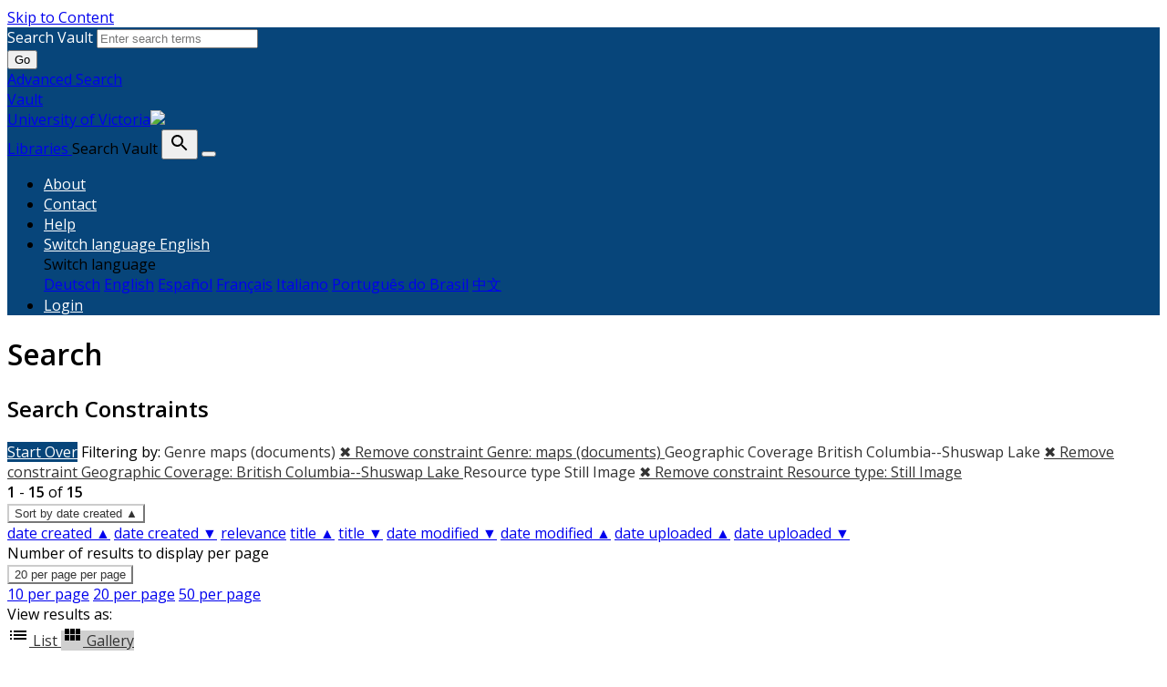

--- FILE ---
content_type: text/html; charset=utf-8
request_url: https://vault.library.uvic.ca/catalog?f%5Bgenre_label_sim%5D%5B%5D=maps+%28documents%29&f%5Bgeographic_coverage_label_sim%5D%5B%5D=British+Columbia--Shuswap+Lake&f%5Bresource_type_sim%5D%5B%5D=http%3A%2F%2Fpurl.org%2Fdc%2Fdcmitype%2FStillImage&f%5Byear_range_isim%5D%5B%5D=1867&f%5Byear_sort_dtsim%5D%5B%5D=1867-01-01T00%3A00%3A00Z&locale=en&per_page=20&sort=system_modified_dtsi+desc&view=gallery
body_size: 13578
content:


<!DOCTYPE html>
<html lang="en" prefix="og:http://ogp.me/ns#">
  <head>
    <meta name="csrf-param" content="authenticity_token" />
<meta name="csrf-token" content="y536UG9XbGjzayH4l1teLqz6XUjY/alGbIq1gZNygKFEhFf9Qe7KPnJ44Y9g/Ri4RXB3d6o3U+OdKt5ufcbCrQ==" />
<meta charset="utf-8" />
<!-- added for use on small devices like phones -->
<meta name="viewport" content="width=device-width, initial-scale=1.0" />
<link rel="resourcesync" href="https://vault.library.uvic.ca/capabilitylist?locale=en" />

<!-- Twitter card metadata -->

<!-- Google Scholar metadata -->


<title>Index Catalog // Vault</title>

<!-- application css -->
<link rel="stylesheet" media="screen" href="/assets/application-2257ab711450768913c610654a2bd7dddfa50136651e69a79a49f3b316143019.css" />

<!-- application js -->
<script src="/assets/application-fcea80a8bbd93c2298e9b4b8bd86c37be93b81482e33d7f5825cdedd3f628c05.js"></script>


<style>
@import url(//fonts.googleapis.com/css?family=Open+Sans);
@import url(//fonts.googleapis.com/css?family=Open+Sans:600);

body.public-facing, body.dashboard  { font-family: Open Sans !important; }
body.public-facing h1,
body.public-facing h2,
body.public-facing h3,
body.public-facing h4,
body.public-facing h5,
body.public-facing h6 { font-family: Open Sans !important; }

/* LINK COLORS */
body.vault-dashboard div:not(.sidebar) a:not(.btn, #vault_logo, .adv-search, .page-link),
body.public-facing  a:not(.btn, #vault_logo, #logo, .adv-search, .plain-link, .page-heading) {
  color: #337ab7;
}
body.public-facing a:not(.btn, #vault_logo, .adv-search, .plain-link):hover,
body.public-facing a:not(.btn, #vault_logo, .adv-search, .plain-link):focus { color: #215480; }

/* MAIN NAV */
body.public-facing .navbar.navbar-expand-lg,
body.public-facing footer.navbar {
  background-color: #07457a !important;
}
body.public-facing footer.navbar .navbar-link { color: #fdcc82; }
body.public-facing footer.navbar .navbar-link:hover { color: #ffffff; }
body.public-facing footer.navbar .navbar-text,
body.public-facing .expanded-search-container,
body.public-facing .navbar-dark .navbar-nav .nav-link {
  color: #ffffff !important;
}
body.public-facing .navbar.navbar-expand-lg { border-color: #042745 !important; }

/* HOME PAGE SEARCH BAR NAV */
/* background row */
body.public-facing .image-masthead > .navbar.navbar-expand-sm {
  background-color: rgba(7, 69, 122, 0.4) !important;
}
/* row button text */
body.public-facing .image-masthead .navbar.navbar-expand-sm li.nav-item a {
  color: #eeeeee !important;
}

/* row button color */
body.public-facing .image-masthead .nav.navbar-nav a {
  background-color: #ffffff;
}

/* OVERRIDE: For the default theme, set this to transparent */
body.public-facing.default_home .image-masthead .nav.navbar-nav a,
body.public-facing.iaff .image-masthead .nav.navbar-nav a {
    background-color: transparent;
}

/* row active button */
body.public-facing .image-masthead .navbar .navbar-nav li.active a {
  background-color: #6c6c6c;
}

/* row button hover text */
body.public-facing .image-masthead .navbar.navbar-expand-sm li.nav-item a:hover {
  color: #eeeeee !important;
}

/* row button hover background color */
body.public-facing .image-masthead .nav.navbar-nav a:hover {
  background-color: #ffffff;
}
/* navbar other than main page uses default button text to match search button */
body.public-facing .nav.navbar-nav > li.nav-item > a.nav-link { color: #333333; }

/* HOME PAGE NAV TABS */
body.public-facing .nav-tabs > li.nav-item > a:hover,
body.public-facing .nav-tabs > li.nav-item > a:focus {
    background-color: #f5f5f5 !important;
}

/* PRIMARY BUTTON STYLES */
body.vault-dashboard .btn-primary:not(#search-submit-header),
body.public-facing .btn-primary:not(#search-submit-header) {
  background-color: #07457a !important;
  border-color: #245682 !important;
  color: #ffffff !important;
}
body.vault-dashboard .btn-primary:focus:not(#search-submit-header),
body.vault-dashboard .btn-primary.focus:not(#search-submit-header),
body.public-facing .btn-primary:focus:not(#search-submit-header),
body.public-facing .btn-primary.focus:not(#search-submit-header) {
  background-color: #053863 !important;
  border-color: #14314a !important;
}
body.vault-dashboard .btn-primary:hover:not(#search-submit-header),
body.public-facing .btn-primary:hover:not(#search-submit-header) {
  background-color: #053863 !important;
  border-color: #1c4364 !important;
}
body.vault-dashboard .btn-primary:active,
body.public-facing .btn-primary:active,
body.public-facing .btn-primary.active {
  background-color: #286090 !important;
  border-color: #245682 !important;
}
body.public-facing .btn-primary:active:hover,
body.public-facing .btn-primary:active:focus,
body.public-facing .btn-primary:active.focus,
body.public-facing .btn-primary.active:hover,
body.public-facing .btn-primary.active:focus,
body.public-facing .btn-primary.active.focus{
  background-color: #286090 !important;
  border-color: #245682 !important;
}
body.public-facing .btn-primary.disabled:hover,
body.public-facing .btn-primary.disabled:focus,
body.public-facing .btn-primary.disabled.focus,
body.public-facing .btn-primary[disabled]:hover,
body.public-facing .btn-primary[disabled]:focus,
body.public-facing .btn-primary[disabled].focus {
  background-color: #286090 !important;
  border-color: #245682 !important;
}

/* SECONDARY BUTTON STYLES (blacklight uses btn-light and btn-outline-secondary) */
body.public-facing .btn-secondary,
body.public-facing .btn-outline-secondary,
body.public-facing .btn-outline-secondary > .filter-name:after,
body.public-facing .sort-dropdown > .btn-outline-secondary,
body.public-facing .per_page-dropdown > .btn-outline-secondary,
body.public-facing .btn-light {
  background-color: #ffffff !important;
  border-color: #cccccc !important;
  color: #333333 !important;
}
body.public-facing .btn-secondary:focus,
body.public-facing .btn-secondary.focus,
body.public-facing .btn-outline-secondary:focus,
body.public-facing .btn-outline-secondary.focus,
body.public-facing .btn-light:focus,
body.public-facing .btn-light.focus {
  background-color: #cfcfcf !important;
  border-color: #737373 !important;
}
body.public-facing .btn-secondary > dd.hover,
body.public-facing .btn-secondary > li.hover,
body.public-facing .btn-secondary > a.hover,
body.public-facing .btn-secondary:hover,
body.public-facing .btn-outline-secondary:hover,
body.public-facing .btn-light:hover {
  background-color: #cfcfcf !important;
  border-color: #9e9e9e !important;
  color: #333333 !important;
}
body.public-facing .btn-secondary:active,
body.public-facing .btn-secondary.active,
body.public-facing .btn-outline-secondary.view-type-list:active,
body.public-facing .btn-outline-secondary.view-type-gallery:active,
body.public-facing .btn-outline-secondary.view-type-masonry:active,
body.public-facing .btn-outline-secondary.view-type-slideshow:active,
body.public-facing .btn-outline-secondary.view-type-list.active,
body.public-facing .btn-outline-secondary.view-type-gallery.active,
body.public-facing .btn-outline-secondary.view-type-masonry.active,
body.public-facing .btn-outline-secondary.view-type-slideshow.active,
body.public-facing .btn-light:active,
body.public-facing .btn-light.active,
body.public-facing .btn-light.view-type-list:active,
body.public-facing .btn-light.view-type-gallery:active,
body.public-facing .btn-light.view-type-masonry:active,
body.public-facing .btn-light.view-type-slideshow:active,
body.public-facing .btn-light.view-type-list.active,
body.public-facing .btn-light.view-type-gallery.active,
body.public-facing .btn-light.view-type-masonry.active,
body.public-facing .btn-light.view-type-slideshow.active {
  background-color: #cfcfcf !important;
  border-color: #9e9e9e !important;
}
body.public-facing .btn-secondary:active:hover,
body.public-facing .btn-secondary:active:focus,
body.public-facing .btn-secondary:active.focus,
body.public-facing .btn-secondary.active:hover,
body.public-facing .btn-secondary.active:focus,
body.public-facing .btn-secondary.active.focus,
body.public-facing .btn-light:active:hover,
body.public-facing .btn-light:active:focus,
body.public-facing .btn-light:active.focus,
body.public-facing .btn-light.active:hover,
body.public-facing .btn-light.active:focus,
body.public-facing .btn-light.active.focus,
body.public-facing .btn-light.view-type-list:hover,
body.public-facing .btn-light.view-type-gallery:hover,
body.public-facing .btn-light.view-type-masonry:hover,
body.public-facing .btn-light.view-type-slideshow:hover {
  background-color: #cfcfcf !important;
  border-color: #737373 !important;
  color: #333333 !important;
}
body.public-facing .btn-secondary.disabled:hover,
body.public-facing .btn-secondary.disabled:focus,
body.public-facing .btn-secondary.disabled.focus,
body.public-facing .btn-secondary[disabled]:hover,
body.public-facing .btn-secondary[disabled]:focus,
body.public-facing .btn-secondary[disabled].focus,
body.public-facing .btn-light.disabled:hover,
body.public-facing .btn-light.disabled:focus,
body.public-facing .btn-light.disabled.focus,
body.public-facing .btn-light[disabled]:hover,
body.public-facing .btn-light[disabled]:focus,
body.public-facing .btn-light[disabled].focus {
  background-color: #ffffff !important;
  border-color: #cccccc !important;
}

/* FACET PANEL STYLES */
body.public-facing .card > .card-header,
body.public-facing .card-header > .btn.w-100 {
  color: #333333;
  background-color: #f5f5f5 !important;
}
body.public-facing .card {
  border-color: #bebebe !important;
}
body.public-facing .card-body > .facet-limit-active {
  color: #333333 !important;
  background-color: #f5f5f5;
}

/* COLLECTION STYLES */
body.public-facing .hyc-banner .hyc-title h1,
body.public-facing .hyc-last-updated,
body.public-facing .hyc-created-by {
  color: #ffffff !important;
}

/* custom stylesheet */

</style>


    
<!-- Google tag (gtag.js) -->
<script async src="https://www.googletagmanager.com/gtag/js?id=G-QRZ9LJF497"></script>
<script>
    var _gaq = _gaq || [];
    _gaq.push(['_setAccount', 'G-QRZ9LJF497']);

  window.dataLayer = window.dataLayer || [];
  function gtag(){dataLayer.push(arguments);}
  gtag('js', new Date());

  gtag('config', 'G-QRZ9LJF497');
 window.analytics = gtag;
</script>
<meta name="analytics-provider" content="ga4">

<!-- for extras, e.g., a favicon -->


<!-- generics -->
<link rel="icon" href="/system/favicons/1/v32/favicon-32.png" sizes="32x32">
<link rel="icon" href="/system/favicons/1/v57/favicon-32.png" sizes="57x57">
<link rel="icon" href="/system/favicons/1/v76/favicon-32.png" sizes="76x76">
<link rel="icon" href="/system/favicons/1/v96/favicon-32.png" sizes="96x96">
<link rel="icon" href="/system/favicons/1/v128/favicon-32.png" sizes="128x128">
<link rel="icon" href="/system/favicons/1/v128/favicon-32.png" sizes="192x192">
<link rel="icon" href="/system/favicons/1/v228/favicon-32.png" sizes="228x228">

<!-- Android -->
<link rel="shortcut icon" href="/system/favicons/1/v196/favicon-32.png" sizes="196x196">

<!-- iOS -->
<link rel="apple-touch-icon" href="/system/favicons/1/v120/favicon-32.png" sizes="120x120">
<link rel="apple-touch-icon" href="/system/favicons/1/v152/favicon-32.png" sizes="152x152">
<link rel="apple-touch-icon" href="/system/favicons/1/v180/favicon-32.png" sizes="180x180">

<!-- Windows 8 IE 10-->
<meta name="msapplication-TileColor" content="#FFFFFF">
<meta name="msapplication-TileImage" content="/system/favicons/1/v228/favicon-32.png">

<!— Windows 8.1 + IE11 and above —>
<meta name="msapplication-config" content="/browserconfig.xml" />

      <meta name="totalResults" content="15" />
<meta name="startIndex" content="0" />
<meta name="itemsPerPage" content="20" />

  <link rel="alternate" type="application/rss+xml" title="RSS for results" href="/catalog.rss?f%5Bgenre_label_sim%5D%5B%5D=maps+%28documents%29&amp;f%5Bgeographic_coverage_label_sim%5D%5B%5D=British+Columbia--Shuswap+Lake&amp;f%5Bresource_type_sim%5D%5B%5D=http%3A%2F%2Fpurl.org%2Fdc%2Fdcmitype%2FStillImage&amp;f%5Byear_range_isim%5D%5B%5D=1867&amp;f%5Byear_sort_dtsim%5D%5B%5D=1867-01-01T00%3A00%3A00Z&amp;locale=en&amp;per_page=20&amp;sort=system_modified_dtsi+desc&amp;view=gallery" />
  <link rel="alternate" type="application/atom+xml" title="Atom for results" href="/catalog.atom?f%5Bgenre_label_sim%5D%5B%5D=maps+%28documents%29&amp;f%5Bgeographic_coverage_label_sim%5D%5B%5D=British+Columbia--Shuswap+Lake&amp;f%5Bresource_type_sim%5D%5B%5D=http%3A%2F%2Fpurl.org%2Fdc%2Fdcmitype%2FStillImage&amp;f%5Byear_range_isim%5D%5B%5D=1867&amp;f%5Byear_sort_dtsim%5D%5B%5D=1867-01-01T00%3A00%3A00Z&amp;locale=en&amp;per_page=20&amp;sort=system_modified_dtsi+desc&amp;view=gallery" />
  <link rel="alternate" type="application/json" title="JSON" href="/catalog.json?f%5Bgenre_label_sim%5D%5B%5D=maps+%28documents%29&amp;f%5Bgeographic_coverage_label_sim%5D%5B%5D=British+Columbia--Shuswap+Lake&amp;f%5Bresource_type_sim%5D%5B%5D=http%3A%2F%2Fpurl.org%2Fdc%2Fdcmitype%2FStillImage&amp;f%5Byear_range_isim%5D%5B%5D=1867&amp;f%5Byear_sort_dtsim%5D%5B%5D=1867-01-01T00%3A00%3A00Z&amp;locale=en&amp;per_page=20&amp;sort=system_modified_dtsi+desc&amp;view=gallery" />

  </head>
  <body class="public-facing  vault list_view vault_show">
    <div class="skip-to-content">
      <a href="#skip-to-content">Skip to Content</a>
    </div>

        <div class="expanded-search-container" style="background-color: #07457a">
  <div class="container">
    <div class="row">
      <div class="collapse show" id="search-top-navbar-collapse" >
        <search>
          <form class="form-horizontal search-form" id="search-form-header" role="search" action="/catalog?locale=en" accept-charset="UTF-8" method="get"><input name="utf8" type="hidden" value="&#x2713;" autocomplete="off" />
          <input type="hidden" name="search_field" id="search_field" value="all_fields" autocomplete="off" />
          <div class="form-group">
            <div class="input-group">
              <label class="visually-hidden" for="search-field-header">
                Search Vault
              </label>
              <input type="text" name="q" id="search-field-header" class="q form-control typeahead" placeholder="Enter search terms" role="combobox" aria-autocomplete="list" />

              <div class="input-group-btn">
                <button type="submit" class="btn btn-primary" id="search-submit-header">
                  <span class="fa fa-search" aria-hidden="true"></span> Go
                </button>
              </div><!-- /.input-group-btn -->
            </div><!-- /.input-group -->
          </div><!-- /.form-group -->
</form>        </search>
        <a href="/advanced" class="adv-search" data-turbolinks="false">Advanced Search</a>
      </div>
    </div>
  </div>
</div>
<!-- Main navbar -->
<nav class="vault_nav navbar navbar-expand-lg navbar-dark navbar-static-top" style="background-color: #07457a" role="navigation">
  <div class="container">
    <div class="row">
      <a id="vault_logo" class="navbar-brand ml-lg-1" aria-label="Vault home page" href="/?locale=en" data-turbolinks="false">
        <span>Vault</span>
        <div ><span class="institution_name">University of Victoria</span><img id="wordmark" aria-hidden="true" src="/assets/UVIC-VRGB-White-d7199a32323d45d8f4da1de22b82eb30fb625cff9ef13c7e6f10028d5b996ebc.svg" /></div>
        <span>Libraries</span>
      </a>


      <label class="visually-hidden" for="expand-search-button">
        Search Vault
      </label>
      <button type="button" id="expand-search-button" aria-label="Toggle search button" class="btn dropdown-toggle " data-toggle="collapse" data-target="#search-top-navbar-collapse" aria-expanded="">
        <span class="blacklight-icons blacklight-icon-search" aria-hidden="true"><?xml version="1.0"?>
<svg width="24" height="24" viewBox="0 0 24 24" aria-label="Search" role="img">
  <title>Search</title>
  <path fill="none" d="M0 0h24v24H0V0z"/>
  <path d="M15.5 14h-.79l-.28-.27C15.41 12.59 16 11.11 16 9.5 16 5.91 13.09 3 9.5 3S3 5.91 3 9.5 5.91 16 9.5 16c1.61 0 3.09-.59 4.23-1.57l.27.28v.79l5 4.99L20.49 19l-4.99-5zm-6 0C7.01 14 5 11.99 5 9.5S7.01 5 9.5 5 14 7.01 14 9.5 11.99 14 9.5 14z"/>
</svg>
</span>
      </button>
      <button class="navbar-toggler" type="button" data-toggle="collapse" data-target="#top-navbar-collapse" aria-expanded="false" aria-label="Toggle navigation">
        <span class="navbar-toggler-icon"></span>
      </button>


      <!-- Brand and toggle get grouped for better mobile display -->
      <div class="collapse navbar-collapse navbar-dark" id="top-navbar-collapse">
        <ul id="user_utility_links" class="nav navbar-nav navbar-right ml-auto">
          <li class="nav-item " >
            <a class="nav-link" data-turbolinks="false" href="/about?locale=en">About</a></li>
          <li class="nav-item " >
            <a class="nav-link" data-turbolinks="false" href="/contact?locale=en">Contact</a></li>
          <li class="nav-item " >
            <a class="nav-link" data-turbolinks="false" href="/help?locale=en">Help</a></li>

          <li class="nav-item dropdown">
    <a class="nav-link dropdown-toggle" data-toggle="dropdown" href="#" role="button" aria-haspopup="true" aria-expanded="false" aria-controls="language-dropdown-menu">
        <span class="sr-only">Switch language</span>
        <span title="Switch language">English</span>
    </a>
    <div id="language-dropdown-menu" class="dropdown-menu" role="menu">
        <div role="presentation" class="dropdown-header">Switch language</div>
        <div role="presentation" class="dropdown-divider"></div>
            <a class="dropdown-item" role="menuitem" lang="de" tabindex="-1" data-locale="de" href="?locale=de">Deutsch</a>
            <a class="dropdown-item" role="menuitem" lang="en" tabindex="-1" data-locale="en" href="?locale=en">English</a>
            <a class="dropdown-item" role="menuitem" lang="es" tabindex="-1" data-locale="es" href="?locale=es">Español</a>
            <a class="dropdown-item" role="menuitem" lang="fr" tabindex="-1" data-locale="fr" href="?locale=fr">Français</a>
            <a class="dropdown-item" role="menuitem" lang="it" tabindex="-1" data-locale="it" href="?locale=it">Italiano</a>
            <a class="dropdown-item" role="menuitem" lang="pt-BR" tabindex="-1" data-locale="pt-BR" href="?locale=pt-BR">Português do Brasil</a>
            <a class="dropdown-item" role="menuitem" lang="zh" tabindex="-1" data-locale="zh" href="?locale=zh">中文</a>
    </div>
</li>

            <li class="nav-item">
              <a class="nav-link" href="/users/sign_in?locale=en">
                Login
</a>            </li>
        </ul>
      </div>

    </div>
  </div>
</nav>



    
    <main id="skip-to-content">
    <div id="content-wrapper" class="container">
      <!-- Wrap the hyrax view -->
<div id="flash_msg">
</div>

      

      
      <div class="row mt-4">
  <div id="content" class="order-sm-1 order-md-2 col-md-9 col-sm-12">
    



<h1 class="sr-only visually-hidden top-content-title">Search</h1>

    <div id="appliedParams" class="clearfix constraints-container">
      <h2 class="sr-only visually-hidden">Search Constraints</h2>

      <a class="catalog_startOverLink btn btn-primary" href="/catalog?locale=en&amp;view=gallery">Start Over</a>

      <span class="constraints-label sr-only visually-hidden">Filtering by:</span>
      
<span class="btn-group applied-filter constraint filter filter-genre_label_sim">
  <span class="constraint-value btn btn-outline-secondary">
      <span class="filter-name">Genre</span>
      <span class="filter-value" title="maps (documents)">maps (documents)</span>
  </span>
    <a class="btn btn-outline-secondary remove" href="/catalog?f%5Bgeographic_coverage_label_sim%5D%5B%5D=British+Columbia--Shuswap+Lake&amp;f%5Bresource_type_sim%5D%5B%5D=http%3A%2F%2Fpurl.org%2Fdc%2Fdcmitype%2FStillImage&amp;f%5Byear_range_isim%5D%5B%5D=1867&amp;f%5Byear_sort_dtsim%5D%5B%5D=1867-01-01T00%3A00%3A00Z&amp;locale=en&amp;per_page=20&amp;sort=system_modified_dtsi+desc&amp;view=gallery">
      <span class="remove-icon" aria-hidden="true">✖</span>
      <span class="sr-only visually-hidden">
        Remove constraint Genre: maps (documents)
      </span>
</a></span>



<span class="btn-group applied-filter constraint filter filter-geographic_coverage_label_sim">
  <span class="constraint-value btn btn-outline-secondary">
      <span class="filter-name">Geographic Coverage</span>
      <span class="filter-value" title="British Columbia--Shuswap Lake">British Columbia--Shuswap Lake</span>
  </span>
    <a class="btn btn-outline-secondary remove" href="/catalog?f%5Bgenre_label_sim%5D%5B%5D=maps+%28documents%29&amp;f%5Bresource_type_sim%5D%5B%5D=http%3A%2F%2Fpurl.org%2Fdc%2Fdcmitype%2FStillImage&amp;f%5Byear_range_isim%5D%5B%5D=1867&amp;f%5Byear_sort_dtsim%5D%5B%5D=1867-01-01T00%3A00%3A00Z&amp;locale=en&amp;per_page=20&amp;sort=system_modified_dtsi+desc&amp;view=gallery">
      <span class="remove-icon" aria-hidden="true">✖</span>
      <span class="sr-only visually-hidden">
        Remove constraint Geographic Coverage: British Columbia--Shuswap Lake
      </span>
</a></span>



<span class="btn-group applied-filter constraint filter filter-resource_type_sim">
  <span class="constraint-value btn btn-outline-secondary">
      <span class="filter-name">Resource type</span>
      <span class="filter-value" title="Still Image">Still Image</span>
  </span>
    <a class="btn btn-outline-secondary remove" href="/catalog?f%5Bgenre_label_sim%5D%5B%5D=maps+%28documents%29&amp;f%5Bgeographic_coverage_label_sim%5D%5B%5D=British+Columbia--Shuswap+Lake&amp;f%5Byear_range_isim%5D%5B%5D=1867&amp;f%5Byear_sort_dtsim%5D%5B%5D=1867-01-01T00%3A00%3A00Z&amp;locale=en&amp;per_page=20&amp;sort=system_modified_dtsi+desc&amp;view=gallery">
      <span class="remove-icon" aria-hidden="true">✖</span>
      <span class="sr-only visually-hidden">
        Remove constraint Resource type: Still Image
      </span>
</a></span>


    </div>




<div id="sortAndPerPage" class="sort-pagination d-md-flex justify-content-between" role="navigation" aria-label="Results navigation">
  <section class="pagination">
      <div class="page-links">
      <span class="page-entries">
        <strong>1</strong> - <strong>15</strong> of <strong>15</strong>
      </span>
    </div> 

</section>

  <div class="search-widgets">
        <div id="sort-dropdown" class="btn-group sort-dropdown">
  <button name="button" type="submit" class="btn btn-outline-secondary dropdown-toggle" aria-expanded="false" data-toggle="dropdown" data-bs-toggle="dropdown">Sort<span class="d-none d-sm-inline"> by date created ▲</span><span class="caret"></span></button>

  <div class="dropdown-menu" role="menu">
      <a class="dropdown-item active" role="menuitem" aria-current="page" href="/catalog?f%5Bgenre_label_sim%5D%5B%5D=maps+%28documents%29&amp;f%5Bgeographic_coverage_label_sim%5D%5B%5D=British+Columbia--Shuswap+Lake&amp;f%5Bresource_type_sim%5D%5B%5D=http%3A%2F%2Fpurl.org%2Fdc%2Fdcmitype%2FStillImage&amp;f%5Byear_range_isim%5D%5B%5D=1867&amp;f%5Byear_sort_dtsim%5D%5B%5D=1867-01-01T00%3A00%3A00Z&amp;locale=en&amp;per_page=20&amp;sort=year_sort_dtsi+asc%2C+title_sort_ssi+asc&amp;view=gallery">date created ▲</a>
      <a class="dropdown-item " role="menuitem" href="/catalog?f%5Bgenre_label_sim%5D%5B%5D=maps+%28documents%29&amp;f%5Bgeographic_coverage_label_sim%5D%5B%5D=British+Columbia--Shuswap+Lake&amp;f%5Bresource_type_sim%5D%5B%5D=http%3A%2F%2Fpurl.org%2Fdc%2Fdcmitype%2FStillImage&amp;f%5Byear_range_isim%5D%5B%5D=1867&amp;f%5Byear_sort_dtsim%5D%5B%5D=1867-01-01T00%3A00%3A00Z&amp;locale=en&amp;per_page=20&amp;sort=year_sort_dtsi+desc%2C+title_sort_ssi+desc&amp;view=gallery">date created ▼</a>
      <a class="dropdown-item " role="menuitem" href="/catalog?f%5Bgenre_label_sim%5D%5B%5D=maps+%28documents%29&amp;f%5Bgeographic_coverage_label_sim%5D%5B%5D=British+Columbia--Shuswap+Lake&amp;f%5Bresource_type_sim%5D%5B%5D=http%3A%2F%2Fpurl.org%2Fdc%2Fdcmitype%2FStillImage&amp;f%5Byear_range_isim%5D%5B%5D=1867&amp;f%5Byear_sort_dtsim%5D%5B%5D=1867-01-01T00%3A00%3A00Z&amp;locale=en&amp;per_page=20&amp;sort=score+desc&amp;view=gallery">relevance</a>
      <a class="dropdown-item " role="menuitem" href="/catalog?f%5Bgenre_label_sim%5D%5B%5D=maps+%28documents%29&amp;f%5Bgeographic_coverage_label_sim%5D%5B%5D=British+Columbia--Shuswap+Lake&amp;f%5Bresource_type_sim%5D%5B%5D=http%3A%2F%2Fpurl.org%2Fdc%2Fdcmitype%2FStillImage&amp;f%5Byear_range_isim%5D%5B%5D=1867&amp;f%5Byear_sort_dtsim%5D%5B%5D=1867-01-01T00%3A00%3A00Z&amp;locale=en&amp;per_page=20&amp;sort=title_sort_ssi+asc&amp;view=gallery">title ▲</a>
      <a class="dropdown-item " role="menuitem" href="/catalog?f%5Bgenre_label_sim%5D%5B%5D=maps+%28documents%29&amp;f%5Bgeographic_coverage_label_sim%5D%5B%5D=British+Columbia--Shuswap+Lake&amp;f%5Bresource_type_sim%5D%5B%5D=http%3A%2F%2Fpurl.org%2Fdc%2Fdcmitype%2FStillImage&amp;f%5Byear_range_isim%5D%5B%5D=1867&amp;f%5Byear_sort_dtsim%5D%5B%5D=1867-01-01T00%3A00%3A00Z&amp;locale=en&amp;per_page=20&amp;sort=title_sort_ssi+desc&amp;view=gallery">title ▼</a>
      <a class="dropdown-item " role="menuitem" href="/catalog?f%5Bgenre_label_sim%5D%5B%5D=maps+%28documents%29&amp;f%5Bgeographic_coverage_label_sim%5D%5B%5D=British+Columbia--Shuswap+Lake&amp;f%5Bresource_type_sim%5D%5B%5D=http%3A%2F%2Fpurl.org%2Fdc%2Fdcmitype%2FStillImage&amp;f%5Byear_range_isim%5D%5B%5D=1867&amp;f%5Byear_sort_dtsim%5D%5B%5D=1867-01-01T00%3A00%3A00Z&amp;locale=en&amp;per_page=20&amp;sort=timestamp+desc&amp;view=gallery">date modified ▼</a>
      <a class="dropdown-item " role="menuitem" href="/catalog?f%5Bgenre_label_sim%5D%5B%5D=maps+%28documents%29&amp;f%5Bgeographic_coverage_label_sim%5D%5B%5D=British+Columbia--Shuswap+Lake&amp;f%5Bresource_type_sim%5D%5B%5D=http%3A%2F%2Fpurl.org%2Fdc%2Fdcmitype%2FStillImage&amp;f%5Byear_range_isim%5D%5B%5D=1867&amp;f%5Byear_sort_dtsim%5D%5B%5D=1867-01-01T00%3A00%3A00Z&amp;locale=en&amp;per_page=20&amp;sort=timestamp+asc&amp;view=gallery">date modified ▲</a>
      <a class="dropdown-item " role="menuitem" href="/catalog?f%5Bgenre_label_sim%5D%5B%5D=maps+%28documents%29&amp;f%5Bgeographic_coverage_label_sim%5D%5B%5D=British+Columbia--Shuswap+Lake&amp;f%5Bresource_type_sim%5D%5B%5D=http%3A%2F%2Fpurl.org%2Fdc%2Fdcmitype%2FStillImage&amp;f%5Byear_range_isim%5D%5B%5D=1867&amp;f%5Byear_sort_dtsim%5D%5B%5D=1867-01-01T00%3A00%3A00Z&amp;locale=en&amp;per_page=20&amp;sort=system_create_dtsi+asc&amp;view=gallery">date uploaded ▲</a>
      <a class="dropdown-item " role="menuitem" href="/catalog?f%5Bgenre_label_sim%5D%5B%5D=maps+%28documents%29&amp;f%5Bgeographic_coverage_label_sim%5D%5B%5D=British+Columbia--Shuswap+Lake&amp;f%5Bresource_type_sim%5D%5B%5D=http%3A%2F%2Fpurl.org%2Fdc%2Fdcmitype%2FStillImage&amp;f%5Byear_range_isim%5D%5B%5D=1867&amp;f%5Byear_sort_dtsim%5D%5B%5D=1867-01-01T00%3A00%3A00Z&amp;locale=en&amp;per_page=20&amp;sort=system_create_dtsi+desc&amp;view=gallery">date uploaded ▼</a>
  </div>
</div>



        <span class="sr-only visually-hidden">Number of results to display per page</span>
  <div id="per_page-dropdown" class="btn-group per_page-dropdown">
  <button name="button" type="submit" class="btn btn-outline-secondary dropdown-toggle" aria-expanded="false" data-toggle="dropdown" data-bs-toggle="dropdown">20<span class="sr-only visually-hidden"> per page</span><span class="d-none d-sm-inline"> per page</span><span class="caret"></span></button>

  <div class="dropdown-menu" role="menu">
      <a class="dropdown-item " role="menuitem" href="/catalog?f%5Bgenre_label_sim%5D%5B%5D=maps+%28documents%29&amp;f%5Bgeographic_coverage_label_sim%5D%5B%5D=British+Columbia--Shuswap+Lake&amp;f%5Bresource_type_sim%5D%5B%5D=http%3A%2F%2Fpurl.org%2Fdc%2Fdcmitype%2FStillImage&amp;f%5Byear_range_isim%5D%5B%5D=1867&amp;f%5Byear_sort_dtsim%5D%5B%5D=1867-01-01T00%3A00%3A00Z&amp;locale=en&amp;per_page=10&amp;sort=system_modified_dtsi+desc&amp;view=gallery">10<span class="sr-only visually-hidden"> per page</span></a>
      <a class="dropdown-item active" role="menuitem" aria-current="page" href="/catalog?f%5Bgenre_label_sim%5D%5B%5D=maps+%28documents%29&amp;f%5Bgeographic_coverage_label_sim%5D%5B%5D=British+Columbia--Shuswap+Lake&amp;f%5Bresource_type_sim%5D%5B%5D=http%3A%2F%2Fpurl.org%2Fdc%2Fdcmitype%2FStillImage&amp;f%5Byear_range_isim%5D%5B%5D=1867&amp;f%5Byear_sort_dtsim%5D%5B%5D=1867-01-01T00%3A00%3A00Z&amp;locale=en&amp;per_page=20&amp;sort=system_modified_dtsi+desc&amp;view=gallery">20<span class="sr-only visually-hidden"> per page</span></a>
      <a class="dropdown-item " role="menuitem" href="/catalog?f%5Bgenre_label_sim%5D%5B%5D=maps+%28documents%29&amp;f%5Bgeographic_coverage_label_sim%5D%5B%5D=British+Columbia--Shuswap+Lake&amp;f%5Bresource_type_sim%5D%5B%5D=http%3A%2F%2Fpurl.org%2Fdc%2Fdcmitype%2FStillImage&amp;f%5Byear_range_isim%5D%5B%5D=1867&amp;f%5Byear_sort_dtsim%5D%5B%5D=1867-01-01T00%3A00%3A00Z&amp;locale=en&amp;per_page=50&amp;sort=system_modified_dtsi+desc&amp;view=gallery">50<span class="sr-only visually-hidden"> per page</span></a>
  </div>
</div>


      <div class="view-type">
  <span class="sr-only visually-hidden">View results as: </span>
  <div class="view-type-group btn-group">
      <a title="List" class="btn btn-outline-secondary btn-icon view-type-list " href="/catalog?f%5Bgenre_label_sim%5D%5B%5D=maps+%28documents%29&amp;f%5Bgeographic_coverage_label_sim%5D%5B%5D=British+Columbia--Shuswap+Lake&amp;f%5Bresource_type_sim%5D%5B%5D=http%3A%2F%2Fpurl.org%2Fdc%2Fdcmitype%2FStillImage&amp;f%5Byear_range_isim%5D%5B%5D=1867&amp;f%5Byear_sort_dtsim%5D%5B%5D=1867-01-01T00%3A00%3A00Z&amp;locale=en&amp;per_page=20&amp;sort=system_modified_dtsi+desc&amp;view=list">
  <span class="blacklight-icons blacklight-icon-list"><?xml version="1.0"?>
<svg width="24" height="24" viewBox="0 0 24 24" aria-label="List" role="img">
  <title>List</title>
  <path d="M3 13h2v-2H3v2zm0 4h2v-2H3v2zm0-8h2V7H3v2zm4 4h14v-2H7v2zm0 4h14v-2H7v2zM7 7v2h14V7H7z"/>
  <path d="M0 0h24v24H0z" fill="none"/>
</svg>
</span>
  <span class="caption">List</span>
</a>
      <a title="Gallery" class="btn btn-outline-secondary btn-icon view-type-gallery active" href="/catalog?f%5Bgenre_label_sim%5D%5B%5D=maps+%28documents%29&amp;f%5Bgeographic_coverage_label_sim%5D%5B%5D=British+Columbia--Shuswap+Lake&amp;f%5Bresource_type_sim%5D%5B%5D=http%3A%2F%2Fpurl.org%2Fdc%2Fdcmitype%2FStillImage&amp;f%5Byear_range_isim%5D%5B%5D=1867&amp;f%5Byear_sort_dtsim%5D%5B%5D=1867-01-01T00%3A00%3A00Z&amp;locale=en&amp;per_page=20&amp;sort=system_modified_dtsi+desc&amp;view=gallery">
  <span class="blacklight-icons blacklight-icon-gallery"><?xml version="1.0"?>
<svg width="24" height="24" viewBox="0 0 24 24" aria-label="Gallery" role="img">
  <title>Gallery</title>
  <path fill="none" d="M0 0h24v24H0V0z"/>
  <path d="M4 11h5V5H4v6zm0 7h5v-6H4v6zm6 0h5v-6h-5v6zm6 0h5v-6h-5v6zm-6-7h5V5h-5v6zm6-6v6h5V5h-5z"/>
</svg>
</span>
  <span class="caption">Gallery</span>
</a>
  </div>
</div>


</div>
</div>


<h2 class="sr-only visually-hidden">Search Results</h2>

  <div class="container">
  <div id="documents" class="row-cols-2 row-cols-md-3 row documents-gallery">
    <li id="document_0751d9ae-a74b-40a8-88b9-17dc10cd7f08" class="pb-3 document blacklight-genericwork" itemscope itemtype="http://schema.org/CreativeWork">
  <div class="search-result-wrapper row">
    <header class="documentHeader row">

  <h3 class="index_title document-title-heading col-md-12">
      <span class="document-counter">
        1. 
      </span>
    <a href="http://vault.library.uvic.ca/concern/generic_works/0751d9ae-a74b-40a8-88b9-17dc10cd7f08">Map of the Thompsons River District</a>
  </h3>

  

</header>


  <div class="document-thumbnail">
      <a aria-hidden="true" tabindex="-1" href="http://vault.library.uvic.ca/concern/generic_works/0751d9ae-a74b-40a8-88b9-17dc10cd7f08"><img alt="" src="/downloads/b0bb879f-19d5-4523-b983-c730c4ce167d?file=thumbnail" /></a>
  </div>


<dl class="document-metadata dl-invert row">    <dt class="blacklight-language_tesim col-md-3">    Language:
</dt>
  <dd class="col-md-9 blacklight-language_tesim">    <span itemprop="inLanguage">eng</span>
</dd>

    <dt class="blacklight-date_created_tesim col-md-3">    Date Created:
</dt>
  <dd class="col-md-9 blacklight-date_created_tesim">    1860
</dd>

    <dt class="blacklight-rights_statement_tesim col-md-3">    Rights Statement:
</dt>
  <dd class="col-md-9 blacklight-rights_statement_tesim">    <a href="http://rightsstatements.org/vocab/NoC-NC/1.0/">No Copyright - Non-Commercial Use Only</a>
</dd>

    <dt class="blacklight-resource_type_tesim col-md-3">    Resource Type:
</dt>
  <dd class="col-md-9 blacklight-resource_type_tesim">    Still Image
</dd>

    <dt class="blacklight-identifier_tesim col-md-3">    Identifier:
</dt>
  <dd class="col-md-9 blacklight-identifier_tesim">    107421, Historical Map Society of B.C. Map Number: 1484, and LSV Number: 8T1 OLD MAPS
</dd>

    <dt class="blacklight-extent_tesim col-md-3">    Extent:
</dt>
  <dd class="col-md-9 blacklight-extent_tesim">    1 sheet
</dd>

    <dt class="blacklight-geographic_coverage_label_tesim col-md-3">    Geographic Coverage:
</dt>
  <dd class="col-md-9 blacklight-geographic_coverage_label_tesim">    <span itemprop="Geographic Coverage">British Columbia--Lower Mainland</span>, <span itemprop="Geographic Coverage">British Columbia--Shuswap Lake</span>, <span itemprop="Geographic Coverage">North America--Okanagan River</span>, <span itemprop="Geographic Coverage">British Columbia--Fort Langley</span>, <span itemprop="Geographic Coverage">British Columbia--Kamloops Lake</span>, <span itemprop="Geographic Coverage">British Columbia--Fraser River</span>, <span itemprop="Geographic Coverage">North America--Similkameen River</span>, <span itemprop="Geographic Coverage">British Columbia--Hope</span>, and <span itemprop="Geographic Coverage">British Columbia--Thompson River</span>
</dd>

    <dt class="blacklight-coordinates_tesim col-md-3">    Coordinates:
</dt>
  <dd class="col-md-9 blacklight-coordinates_tesim">    <span itemprop="Coordinates">49.38299, -121.44144</span>, <span itemprop="Coordinates">50.23304, -121.58589</span>, <span itemprop="Coordinates">50.74722, -120.80417</span>, <span itemprop="Coordinates">49.11636, -123.18594</span>, <span itemprop="Coordinates">50.95, -119.16944</span>, <span itemprop="Coordinates">48.99975, -119.70239</span>, <span itemprop="Coordinates">49.08306, -119.51908</span>, <span itemprop="Coordinates">49.08333, -122.35</span>, and <span itemprop="Coordinates">49.16777, -122.572</span>
</dd>

    <dt class="blacklight-additional_physical_characteristics_tesim col-md-3">    Additional Physical Characteristics:
</dt>
  <dd class="col-md-9 blacklight-additional_physical_characteristics_tesim">    Scale: 15.78 miles to 1 inch
</dd>

    <dt class="blacklight-physical_repository_label_tesim col-md-3">    Physical Repository:
</dt>
  <dd class="col-md-9 blacklight-physical_repository_label_tesim">    <span itemprop="Physical Repository">Land Title and Survey Authority of British Columbia</span>
</dd>

    <dt class="blacklight-collection_tesim col-md-3">    Collection:
</dt>
  <dd class="col-md-9 blacklight-collection_tesim">    <span itemprop="Collection">Land Title and Survey Authority of British Columbia: Early British Columbia Maps</span>
</dd>

    <dt class="blacklight-provenance_tesim col-md-3">    Provenance:
</dt>
  <dd class="col-md-9 blacklight-provenance_tesim">    Surveyor General of BC, Legal Surveys Vault
</dd>

    <dt class="blacklight-provider_label_tesim col-md-3">    Provider:
</dt>
  <dd class="col-md-9 blacklight-provider_label_tesim">    <span itemprop="Provider">University of Victoria (B.C.). Library</span>
</dd>

    <dt class="blacklight-genre_label_tesim col-md-3">    Genre:
</dt>
  <dd class="col-md-9 blacklight-genre_label_tesim">    <span itemprop="Genre">maps (documents)</span> and <span itemprop="Genre">historical maps</span>
</dd>

    <dt class="blacklight-date_digitized_tesim col-md-3">    Date Digitized:
</dt>
  <dd class="col-md-9 blacklight-date_digitized_tesim">    <span itemprop="Date Digitized">2011-09-30</span>
</dd>

    <dt class="blacklight-technical_note_tesim col-md-3">    Technical Note:
</dt>
  <dd class="col-md-9 blacklight-technical_note_tesim">    Cataloguing metadata: Provided by the LTSA and adapted by the University of Victoria Libraries to their requirements.
</dd>

</dl>


  </div>
</li>

<li id="document_1c92be14-3bcd-48fe-b678-b7ae2d96816b" class="pb-3 document blacklight-genericwork" itemscope itemtype="http://schema.org/CreativeWork">
  <div class="search-result-wrapper row">
    <header class="documentHeader row">

  <h3 class="index_title document-title-heading col-md-12">
      <span class="document-counter">
        2. 
      </span>
    <a href="http://vault.library.uvic.ca/concern/generic_works/1c92be14-3bcd-48fe-b678-b7ae2d96816b">Plan of the Little Shuswap Lake Indian Reserves, Yale District [tracing]</a>
  </h3>

  

</header>


  <div class="document-thumbnail">
      <a aria-hidden="true" tabindex="-1" href="http://vault.library.uvic.ca/concern/generic_works/1c92be14-3bcd-48fe-b678-b7ae2d96816b"><img alt="" src="/downloads/e46111e3-7f81-4efc-8962-71b707544714?file=thumbnail" /></a>
  </div>


<dl class="document-metadata dl-invert row">    <dt class="blacklight-alternative_title_tesim col-md-3">    Alternative Title:
</dt>
  <dd class="col-md-9 blacklight-alternative_title_tesim">    Plan of the Little Shuswap Lake Indian Reserves, Yale District, British Columbia
</dd>

    <dt class="blacklight-subject_label_tesim col-md-3">    Subject:
</dt>
  <dd class="col-md-9 blacklight-subject_label_tesim">    <span itemprop="about">Land use</span>, <span itemprop="about">Indian reservations</span>, <span itemprop="about">Indigenous peoples</span>, <span itemprop="about">Land titles</span>, <span itemprop="about">Land cover</span>, and <span itemprop="about">Land titles--Maps</span>
</dd>

    <dt class="blacklight-creator_label_tesim col-md-3">    Creator:
</dt>
  <dd class="col-md-9 blacklight-creator_label_tesim">    <span itemprop="creator">Surveyor General of British Columbia</span>
</dd>

    <dt class="blacklight-language_tesim col-md-3">    Language:
</dt>
  <dd class="col-md-9 blacklight-language_tesim">    <span itemprop="inLanguage">eng</span>
</dd>

    <dt class="blacklight-date_created_tesim col-md-3">    Date Created:
</dt>
  <dd class="col-md-9 blacklight-date_created_tesim">    approximately 1891
</dd>

    <dt class="blacklight-rights_statement_tesim col-md-3">    Rights Statement:
</dt>
  <dd class="col-md-9 blacklight-rights_statement_tesim">    <a href="http://rightsstatements.org/vocab/NoC-NC/1.0/">No Copyright - Non-Commercial Use Only</a>
</dd>

    <dt class="blacklight-resource_type_tesim col-md-3">    Resource Type:
</dt>
  <dd class="col-md-9 blacklight-resource_type_tesim">    Still Image
</dd>

    <dt class="blacklight-identifier_tesim col-md-3">    Identifier:
</dt>
  <dd class="col-md-9 blacklight-identifier_tesim">    Plan Number: 16TR-IR (tracing) (Kamloops), LTSA Inventory No.: LTSA6169, LTSA SGD Microfilm Image Number: no number, Kamloops 16, and Plan Barcode: Z0366358
</dd>

    <dt class="blacklight-extent_tesim col-md-3">    Extent:
</dt>
  <dd class="col-md-9 blacklight-extent_tesim">    1 sheet
</dd>

    <dt class="blacklight-geographic_coverage_label_tesim col-md-3">    Geographic Coverage:
</dt>
  <dd class="col-md-9 blacklight-geographic_coverage_label_tesim">    <span itemprop="Geographic Coverage">British Columbia--Chum Creek</span>, <span itemprop="Geographic Coverage">British Columbia--Scotch Creek</span>, <span itemprop="Geographic Coverage">British Columbia--Little Shuswap Lake</span>, <span itemprop="Geographic Coverage">British Columbia--Adams River</span>, <span itemprop="Geographic Coverage">British Columbia--Shuswap Lake</span>, and <span itemprop="Geographic Coverage">British Columbia--Thompson-Nicola Regional District</span>
</dd>

    <dt class="blacklight-coordinates_tesim col-md-3">    Coordinates:
</dt>
  <dd class="col-md-9 blacklight-coordinates_tesim">    <span itemprop="Coordinates">50.95, -119.16944</span>, <span itemprop="Coordinates">50.99981, -120.50252</span>, <span itemprop="Coordinates">50.89981, -119.55241</span>, <span itemprop="Coordinates">50.91651, -119.50241</span>, <span itemprop="Coordinates">50.84861, -119.64389</span>, and <span itemprop="Coordinates">50.8665, -119.59961</span>
</dd>

    <dt class="blacklight-additional_physical_characteristics_tesim col-md-3">    Additional Physical Characteristics:
</dt>
  <dd class="col-md-9 blacklight-additional_physical_characteristics_tesim">    Scale: 1 inch = 40 chains
</dd>

    <dt class="blacklight-physical_repository_label_tesim col-md-3">    Physical Repository:
</dt>
  <dd class="col-md-9 blacklight-physical_repository_label_tesim">    <span itemprop="Physical Repository">Land Title and Survey Authority of British Columbia</span>
</dd>

    <dt class="blacklight-collection_tesim col-md-3">    Collection:
</dt>
  <dd class="col-md-9 blacklight-collection_tesim">    <span itemprop="Collection">Land Title and Survey Authority of British Columbia: Indian Reserve Maps</span>
</dd>

    <dt class="blacklight-provider_label_tesim col-md-3">    Provider:
</dt>
  <dd class="col-md-9 blacklight-provider_label_tesim">    <span itemprop="Provider">University of Victoria (B.C.). Library</span>
</dd>

    <dt class="blacklight-genre_label_tesim col-md-3">    Genre:
</dt>
  <dd class="col-md-9 blacklight-genre_label_tesim">    <span itemprop="Genre">maps (documents)</span>, <span itemprop="Genre">land surveys</span>, and <span itemprop="Genre">historical maps</span>
</dd>

    <dt class="blacklight-technical_note_tesim col-md-3">    Technical Note:
</dt>
  <dd class="col-md-9 blacklight-technical_note_tesim">    Cataloguing metadata: Provided by the LTSA and adapted by University of Victoria Libraries to their requirements.
</dd>

</dl>


  </div>
</li>

<li id="document_018fb1ac-c45c-4766-9ccd-e77fe9834b9e" class="pb-3 document blacklight-genericwork" itemscope itemtype="http://schema.org/CreativeWork">
  <div class="search-result-wrapper row">
    <header class="documentHeader row">

  <h3 class="index_title document-title-heading col-md-12">
      <span class="document-counter">
        3. 
      </span>
    <a href="http://vault.library.uvic.ca/concern/generic_works/018fb1ac-c45c-4766-9ccd-e77fe9834b9e">Plan of the Little Shuswap Lake Indian Reserves, Yale District [original]</a>
  </h3>

  

</header>


  <div class="document-thumbnail">
      <a aria-hidden="true" tabindex="-1" href="http://vault.library.uvic.ca/concern/generic_works/018fb1ac-c45c-4766-9ccd-e77fe9834b9e"><img alt="" src="/downloads/6a9c5958-1781-4a44-baf8-8295e22192dd?file=thumbnail" /></a>
  </div>


<dl class="document-metadata dl-invert row">    <dt class="blacklight-alternative_title_tesim col-md-3">    Alternative Title:
</dt>
  <dd class="col-md-9 blacklight-alternative_title_tesim">    Plan of the Little Shuswap Lake Indian Reserves, Yale District, British Columbia
</dd>

    <dt class="blacklight-subject_label_tesim col-md-3">    Subject:
</dt>
  <dd class="col-md-9 blacklight-subject_label_tesim">    <span itemprop="about">Indigenous peoples</span>, <span itemprop="about">Land titles--Maps</span>, <span itemprop="about">Land cover</span>, <span itemprop="about">Indian reservations</span>, <span itemprop="about">Land titles</span>, and <span itemprop="about">Land use</span>
</dd>

    <dt class="blacklight-creator_label_tesim col-md-3">    Creator:
</dt>
  <dd class="col-md-9 blacklight-creator_label_tesim">    <span itemprop="creator">Surveyor General of British Columbia</span>
</dd>

    <dt class="blacklight-language_tesim col-md-3">    Language:
</dt>
  <dd class="col-md-9 blacklight-language_tesim">    <span itemprop="inLanguage">eng</span>
</dd>

    <dt class="blacklight-date_created_tesim col-md-3">    Date Created:
</dt>
  <dd class="col-md-9 blacklight-date_created_tesim">    approximately 1891
</dd>

    <dt class="blacklight-rights_statement_tesim col-md-3">    Rights Statement:
</dt>
  <dd class="col-md-9 blacklight-rights_statement_tesim">    <a href="http://rightsstatements.org/vocab/NoC-NC/1.0/">No Copyright - Non-Commercial Use Only</a>
</dd>

    <dt class="blacklight-resource_type_tesim col-md-3">    Resource Type:
</dt>
  <dd class="col-md-9 blacklight-resource_type_tesim">    Still Image
</dd>

    <dt class="blacklight-identifier_tesim col-md-3">    Identifier:
</dt>
  <dd class="col-md-9 blacklight-identifier_tesim">    LTSA Inventory No.: LTSA6169, LTSA SGD Microfilm Image Number: 106379, Plan Number: 16TR-IR (original) (Kamloops), Plan Barcode: Z0366357, and Kamloops 16
</dd>

    <dt class="blacklight-extent_tesim col-md-3">    Extent:
</dt>
  <dd class="col-md-9 blacklight-extent_tesim">    1 sheet
</dd>

    <dt class="blacklight-geographic_coverage_label_tesim col-md-3">    Geographic Coverage:
</dt>
  <dd class="col-md-9 blacklight-geographic_coverage_label_tesim">    <span itemprop="Geographic Coverage">British Columbia--Thompson-Nicola Regional District</span>, <span itemprop="Geographic Coverage">British Columbia--Adams River</span>, <span itemprop="Geographic Coverage">British Columbia--Little Shuswap Lake</span>, <span itemprop="Geographic Coverage">British Columbia--Scotch Creek</span>, <span itemprop="Geographic Coverage">British Columbia--Shuswap Lake</span>, and <span itemprop="Geographic Coverage">British Columbia--Chum Creek</span>
</dd>

    <dt class="blacklight-coordinates_tesim col-md-3">    Coordinates:
</dt>
  <dd class="col-md-9 blacklight-coordinates_tesim">    <span itemprop="Coordinates">50.8665, -119.59961</span>, <span itemprop="Coordinates">50.91651, -119.50241</span>, <span itemprop="Coordinates">50.84861, -119.64389</span>, <span itemprop="Coordinates">50.99981, -120.50252</span>, <span itemprop="Coordinates">50.89981, -119.55241</span>, and <span itemprop="Coordinates">50.95, -119.16944</span>
</dd>

    <dt class="blacklight-additional_physical_characteristics_tesim col-md-3">    Additional Physical Characteristics:
</dt>
  <dd class="col-md-9 blacklight-additional_physical_characteristics_tesim">    Scale: 1 inch = 40 chains
</dd>

    <dt class="blacklight-physical_repository_label_tesim col-md-3">    Physical Repository:
</dt>
  <dd class="col-md-9 blacklight-physical_repository_label_tesim">    <span itemprop="Physical Repository">Land Title and Survey Authority of British Columbia</span>
</dd>

    <dt class="blacklight-collection_tesim col-md-3">    Collection:
</dt>
  <dd class="col-md-9 blacklight-collection_tesim">    <span itemprop="Collection">Land Title and Survey Authority of British Columbia: Indian Reserve Maps</span>
</dd>

    <dt class="blacklight-provider_label_tesim col-md-3">    Provider:
</dt>
  <dd class="col-md-9 blacklight-provider_label_tesim">    <span itemprop="Provider">University of Victoria (B.C.). Library</span>
</dd>

    <dt class="blacklight-genre_label_tesim col-md-3">    Genre:
</dt>
  <dd class="col-md-9 blacklight-genre_label_tesim">    <span itemprop="Genre">maps (documents)</span>, <span itemprop="Genre">historical maps</span>, and <span itemprop="Genre">land surveys</span>
</dd>

    <dt class="blacklight-technical_note_tesim col-md-3">    Technical Note:
</dt>
  <dd class="col-md-9 blacklight-technical_note_tesim">    Cataloguing metadata: Provided by the LTSA and adapted by University of Victoria Libraries to their requirements.
</dd>

</dl>


  </div>
</li>

<li id="document_f7520854-2c0c-42bd-b7c8-7ff792825807" class="pb-3 document blacklight-genericwork" itemscope itemtype="http://schema.org/CreativeWork">
  <div class="search-result-wrapper row">
    <header class="documentHeader row">

  <h3 class="index_title document-title-heading col-md-12">
      <span class="document-counter">
        4. 
      </span>
    <a href="http://vault.library.uvic.ca/concern/generic_works/f7520854-2c0c-42bd-b7c8-7ff792825807">Plan of the Salmon Arm Indian Reserves, Yale District [tracing]</a>
  </h3>

  

</header>


  <div class="document-thumbnail">
      <a aria-hidden="true" tabindex="-1" href="http://vault.library.uvic.ca/concern/generic_works/f7520854-2c0c-42bd-b7c8-7ff792825807"><img alt="" src="/downloads/0e51b0c4-8105-4433-b861-d9612d541140?file=thumbnail" /></a>
  </div>


<dl class="document-metadata dl-invert row">    <dt class="blacklight-alternative_title_tesim col-md-3">    Alternative Title:
</dt>
  <dd class="col-md-9 blacklight-alternative_title_tesim">    Plan of the Salmon Arm Indian Reserves allotted to the Niskahnilth, Adams Lake, and Little Shuswap Lake Tribes in common, Yale District, B.C.
</dd>

    <dt class="blacklight-subject_label_tesim col-md-3">    Subject:
</dt>
  <dd class="col-md-9 blacklight-subject_label_tesim">    <span itemprop="about">Land use</span>, <span itemprop="about">Indigenous peoples</span>, <span itemprop="about">Land titles</span>, <span itemprop="about">Land cover</span>, <span itemprop="about">Land titles--Maps</span>, and <span itemprop="about">Indian reservations</span>
</dd>

    <dt class="blacklight-creator_label_tesim col-md-3">    Creator:
</dt>
  <dd class="col-md-9 blacklight-creator_label_tesim">    <span itemprop="creator">Surveyor General of British Columbia</span>
</dd>

    <dt class="blacklight-contributor_label_tesim col-md-3">    Contributor:
</dt>
  <dd class="col-md-9 blacklight-contributor_label_tesim">    <span itemprop="contributor">Skinner, Ernest Meeson, 1847-1918</span> and <span itemprop="contributor">Gastineau, John, 1820-1885</span>
</dd>

    <dt class="blacklight-language_tesim col-md-3">    Language:
</dt>
  <dd class="col-md-9 blacklight-language_tesim">    <span itemprop="inLanguage">eng</span>
</dd>

    <dt class="blacklight-date_created_tesim col-md-3">    Date Created:
</dt>
  <dd class="col-md-9 blacklight-date_created_tesim">    1884 to 1885
</dd>

    <dt class="blacklight-rights_statement_tesim col-md-3">    Rights Statement:
</dt>
  <dd class="col-md-9 blacklight-rights_statement_tesim">    <a href="http://rightsstatements.org/vocab/NoC-NC/1.0/">No Copyright - Non-Commercial Use Only</a>
</dd>

    <dt class="blacklight-resource_type_tesim col-md-3">    Resource Type:
</dt>
  <dd class="col-md-9 blacklight-resource_type_tesim">    Still Image
</dd>

    <dt class="blacklight-identifier_tesim col-md-3">    Identifier:
</dt>
  <dd class="col-md-9 blacklight-identifier_tesim">    Plan Barcode: Z0366374, Plan Number: 25TR-IR (tracing) (Kamloops), LTSA SGD Microfilm Image Number: no number, Kamloops 25, and LTSA Inventory No.: LTSA6169
</dd>

    <dt class="blacklight-extent_tesim col-md-3">    Extent:
</dt>
  <dd class="col-md-9 blacklight-extent_tesim">    1 sheet
</dd>

    <dt class="blacklight-geographic_coverage_label_tesim col-md-3">    Geographic Coverage:
</dt>
  <dd class="col-md-9 blacklight-geographic_coverage_label_tesim">    <span itemprop="Geographic Coverage">British Columbia--Salmon Arm</span>, <span itemprop="Geographic Coverage">British Columbia--Tappen</span>, <span itemprop="Geographic Coverage">British Columbia--Columbia-Shuswap</span>, and <span itemprop="Geographic Coverage">British Columbia--Shuswap Lake</span>
</dd>

    <dt class="blacklight-coordinates_tesim col-md-3">    Coordinates:
</dt>
  <dd class="col-md-9 blacklight-coordinates_tesim">    <span itemprop="Coordinates">51.4166, -117.66895</span>, <span itemprop="Coordinates">50.78311, -119.33568</span>, and <span itemprop="Coordinates">50.69981, -119.26907</span>
</dd>

    <dt class="blacklight-additional_physical_characteristics_tesim col-md-3">    Additional Physical Characteristics:
</dt>
  <dd class="col-md-9 blacklight-additional_physical_characteristics_tesim">    Scale: 1 inch = 40 chains
</dd>

    <dt class="blacklight-physical_repository_label_tesim col-md-3">    Physical Repository:
</dt>
  <dd class="col-md-9 blacklight-physical_repository_label_tesim">    <span itemprop="Physical Repository">Land Title and Survey Authority of British Columbia</span>
</dd>

    <dt class="blacklight-collection_tesim col-md-3">    Collection:
</dt>
  <dd class="col-md-9 blacklight-collection_tesim">    <span itemprop="Collection">Land Title and Survey Authority of British Columbia: Indian Reserve Maps</span>
</dd>

    <dt class="blacklight-provider_label_tesim col-md-3">    Provider:
</dt>
  <dd class="col-md-9 blacklight-provider_label_tesim">    <span itemprop="Provider">University of Victoria (B.C.). Library</span>
</dd>

    <dt class="blacklight-genre_label_tesim col-md-3">    Genre:
</dt>
  <dd class="col-md-9 blacklight-genre_label_tesim">    <span itemprop="Genre">historical maps</span>, <span itemprop="Genre">land surveys</span>, and <span itemprop="Genre">maps (documents)</span>
</dd>

    <dt class="blacklight-technical_note_tesim col-md-3">    Technical Note:
</dt>
  <dd class="col-md-9 blacklight-technical_note_tesim">    Cataloguing metadata: Provided by the LTSA and adapted by University of Victoria Libraries to their requirements.
</dd>

</dl>


  </div>
</li>

<li id="document_53e2a8ad-27fe-4a59-bbe5-e7b0f9864783" class="pb-3 document blacklight-genericwork" itemscope itemtype="http://schema.org/CreativeWork">
  <div class="search-result-wrapper row">
    <header class="documentHeader row">

  <h3 class="index_title document-title-heading col-md-12">
      <span class="document-counter">
        5. 
      </span>
    <a href="http://vault.library.uvic.ca/concern/generic_works/53e2a8ad-27fe-4a59-bbe5-e7b0f9864783">Plan of the Salmon Arm Indian Reserves, Yale District [original]</a>
  </h3>

  

</header>


  <div class="document-thumbnail">
      <a aria-hidden="true" tabindex="-1" href="http://vault.library.uvic.ca/concern/generic_works/53e2a8ad-27fe-4a59-bbe5-e7b0f9864783"><img alt="" src="/downloads/203c723a-b90e-4799-93a6-2ac7fbb1728d?file=thumbnail" /></a>
  </div>


<dl class="document-metadata dl-invert row">    <dt class="blacklight-alternative_title_tesim col-md-3">    Alternative Title:
</dt>
  <dd class="col-md-9 blacklight-alternative_title_tesim">    Plan of the Salmon Arm Indian Reserves allotted to the Niskahnilth, Adams Lake, and Little Shuswap Lake Tribes in common, Yale District, B.C.
</dd>

    <dt class="blacklight-subject_label_tesim col-md-3">    Subject:
</dt>
  <dd class="col-md-9 blacklight-subject_label_tesim">    <span itemprop="about">Land titles--Maps</span>, <span itemprop="about">Indigenous peoples</span>, <span itemprop="about">Land cover</span>, <span itemprop="about">Land titles</span>, <span itemprop="about">Indian reservations</span>, and <span itemprop="about">Land use</span>
</dd>

    <dt class="blacklight-creator_label_tesim col-md-3">    Creator:
</dt>
  <dd class="col-md-9 blacklight-creator_label_tesim">    <span itemprop="creator">Surveyor General of British Columbia</span>
</dd>

    <dt class="blacklight-contributor_label_tesim col-md-3">    Contributor:
</dt>
  <dd class="col-md-9 blacklight-contributor_label_tesim">    <span itemprop="contributor">Gastineau, John, 1820-1885</span> and <span itemprop="contributor">Skinner, Ernest Meeson, 1847-1918</span>
</dd>

    <dt class="blacklight-language_tesim col-md-3">    Language:
</dt>
  <dd class="col-md-9 blacklight-language_tesim">    <span itemprop="inLanguage">eng</span>
</dd>

    <dt class="blacklight-date_created_tesim col-md-3">    Date Created:
</dt>
  <dd class="col-md-9 blacklight-date_created_tesim">    1884 to 1885
</dd>

    <dt class="blacklight-rights_statement_tesim col-md-3">    Rights Statement:
</dt>
  <dd class="col-md-9 blacklight-rights_statement_tesim">    <a href="http://rightsstatements.org/vocab/NoC-NC/1.0/">No Copyright - Non-Commercial Use Only</a>
</dd>

    <dt class="blacklight-resource_type_tesim col-md-3">    Resource Type:
</dt>
  <dd class="col-md-9 blacklight-resource_type_tesim">    Still Image
</dd>

    <dt class="blacklight-identifier_tesim col-md-3">    Identifier:
</dt>
  <dd class="col-md-9 blacklight-identifier_tesim">    Kamloops 25, Plan Barcode: Z0366373, LTSA SGD Microfilm Image Number: 106388, LTSA Inventory No.: LTSA6169, and Plan Number: 25TR-IR (original) (Kamloops)
</dd>

    <dt class="blacklight-extent_tesim col-md-3">    Extent:
</dt>
  <dd class="col-md-9 blacklight-extent_tesim">    1 sheet
</dd>

    <dt class="blacklight-geographic_coverage_label_tesim col-md-3">    Geographic Coverage:
</dt>
  <dd class="col-md-9 blacklight-geographic_coverage_label_tesim">    <span itemprop="Geographic Coverage">British Columbia--Salmon Arm</span>, <span itemprop="Geographic Coverage">British Columbia--Columbia-Shuswap</span>, <span itemprop="Geographic Coverage">British Columbia--Shuswap Lake</span>, and <span itemprop="Geographic Coverage">British Columbia--Tappen</span>
</dd>

    <dt class="blacklight-coordinates_tesim col-md-3">    Coordinates:
</dt>
  <dd class="col-md-9 blacklight-coordinates_tesim">    <span itemprop="Coordinates">51.4166, -117.66895</span>, <span itemprop="Coordinates">50.78311, -119.33568</span>, and <span itemprop="Coordinates">50.69981, -119.26907</span>
</dd>

    <dt class="blacklight-additional_physical_characteristics_tesim col-md-3">    Additional Physical Characteristics:
</dt>
  <dd class="col-md-9 blacklight-additional_physical_characteristics_tesim">    Scale: 1 inch = 40 chains
</dd>

    <dt class="blacklight-physical_repository_label_tesim col-md-3">    Physical Repository:
</dt>
  <dd class="col-md-9 blacklight-physical_repository_label_tesim">    <span itemprop="Physical Repository">Land Title and Survey Authority of British Columbia</span>
</dd>

    <dt class="blacklight-collection_tesim col-md-3">    Collection:
</dt>
  <dd class="col-md-9 blacklight-collection_tesim">    <span itemprop="Collection">Land Title and Survey Authority of British Columbia: Indian Reserve Maps</span>
</dd>

    <dt class="blacklight-provider_label_tesim col-md-3">    Provider:
</dt>
  <dd class="col-md-9 blacklight-provider_label_tesim">    <span itemprop="Provider">University of Victoria (B.C.). Library</span>
</dd>

    <dt class="blacklight-genre_label_tesim col-md-3">    Genre:
</dt>
  <dd class="col-md-9 blacklight-genre_label_tesim">    <span itemprop="Genre">maps (documents)</span>, <span itemprop="Genre">land surveys</span>, and <span itemprop="Genre">historical maps</span>
</dd>

    <dt class="blacklight-technical_note_tesim col-md-3">    Technical Note:
</dt>
  <dd class="col-md-9 blacklight-technical_note_tesim">    Cataloguing metadata: Provided by the LTSA and adapted by University of Victoria Libraries to their requirements.
</dd>

</dl>


  </div>
</li>

<li id="document_06c102aa-4258-441e-a9dc-ceaef3825241" class="pb-3 document blacklight-genericwork" itemscope itemtype="http://schema.org/CreativeWork">
  <div class="search-result-wrapper row">
    <header class="documentHeader row">

  <h3 class="index_title document-title-heading col-md-12">
      <span class="document-counter">
        6. 
      </span>
    <a href="http://vault.library.uvic.ca/concern/generic_works/06c102aa-4258-441e-a9dc-ceaef3825241">Plan of the Columbia R. District</a>
  </h3>

  

</header>


  <div class="document-thumbnail">
      <a aria-hidden="true" tabindex="-1" href="http://vault.library.uvic.ca/concern/generic_works/06c102aa-4258-441e-a9dc-ceaef3825241"><img alt="" src="/downloads/0ca4e5a1-ad99-471b-8065-769565feba7c?file=thumbnail" /></a>
  </div>


<dl class="document-metadata dl-invert row">    <dt class="blacklight-alternative_title_tesim col-md-3">    Alternative Title:
</dt>
  <dd class="col-md-9 blacklight-alternative_title_tesim">    Plan of the Columbia River District. Shewing the Routes explored by Messrs Moberly, Green &amp; Turnbull.
</dd>

    <dt class="blacklight-creator_label_tesim col-md-3">    Creator:
</dt>
  <dd class="col-md-9 blacklight-creator_label_tesim">    <span itemprop="creator">Turnbull, James</span>
</dd>

    <dt class="blacklight-language_tesim col-md-3">    Language:
</dt>
  <dd class="col-md-9 blacklight-language_tesim">    <span itemprop="inLanguage">eng</span>
</dd>

    <dt class="blacklight-date_created_tesim col-md-3">    Date Created:
</dt>
  <dd class="col-md-9 blacklight-date_created_tesim">    1868
</dd>

    <dt class="blacklight-rights_statement_tesim col-md-3">    Rights Statement:
</dt>
  <dd class="col-md-9 blacklight-rights_statement_tesim">    <a href="http://rightsstatements.org/vocab/NoC-NC/1.0/">No Copyright - Non-Commercial Use Only</a>
</dd>

    <dt class="blacklight-resource_type_tesim col-md-3">    Resource Type:
</dt>
  <dd class="col-md-9 blacklight-resource_type_tesim">    Still Image
</dd>

    <dt class="blacklight-identifier_tesim col-md-3">    Identifier:
</dt>
  <dd class="col-md-9 blacklight-identifier_tesim">    Historical Map Society of B.C. Map Number: 2123 and LSV Number: 8T2MISC
</dd>

    <dt class="blacklight-extent_tesim col-md-3">    Extent:
</dt>
  <dd class="col-md-9 blacklight-extent_tesim">    1 sheet ; 60 x 92 cm
</dd>

    <dt class="blacklight-geographic_coverage_label_tesim col-md-3">    Geographic Coverage:
</dt>
  <dd class="col-md-9 blacklight-geographic_coverage_label_tesim">    <span itemprop="Geographic Coverage">British Columbia--Shuswap Lake</span>, <span itemprop="Geographic Coverage">British Columbia--Columbia River</span>, <span itemprop="Geographic Coverage">British Columbia--Okanagan Lake</span>, <span itemprop="Geographic Coverage">British Columbia--Lower Arrow Lake</span>, <span itemprop="Geographic Coverage">British Columbia--Upper Arrow Lake</span>, and <span itemprop="Geographic Coverage">British Columbia--Kootenay Lake</span>
</dd>

    <dt class="blacklight-coordinates_tesim col-md-3">    Coordinates:
</dt>
  <dd class="col-md-9 blacklight-coordinates_tesim">    <span itemprop="Coordinates">49.67361, -118.14583</span>, <span itemprop="Coordinates">49.84661, -119.51891</span>, <span itemprop="Coordinates">50.50972, -117.92917</span>, <span itemprop="Coordinates">48.99983, -117.6355</span>, <span itemprop="Coordinates">49.7125, -116.88333</span>, and <span itemprop="Coordinates">50.95, -119.16944</span>
</dd>

    <dt class="blacklight-additional_physical_characteristics_tesim col-md-3">    Additional Physical Characteristics:
</dt>
  <dd class="col-md-9 blacklight-additional_physical_characteristics_tesim">    Scale: 10 Statute Miles to One Inch
</dd>

    <dt class="blacklight-physical_repository_label_tesim col-md-3">    Physical Repository:
</dt>
  <dd class="col-md-9 blacklight-physical_repository_label_tesim">    <span itemprop="Physical Repository">Land Title and Survey Authority of British Columbia</span>
</dd>

    <dt class="blacklight-collection_tesim col-md-3">    Collection:
</dt>
  <dd class="col-md-9 blacklight-collection_tesim">    <span itemprop="Collection">Land Title and Survey Authority of British Columbia: Early British Columbia Maps</span>
</dd>

    <dt class="blacklight-provenance_tesim col-md-3">    Provenance:
</dt>
  <dd class="col-md-9 blacklight-provenance_tesim">    Surveyor General of BC, Legal Surveys Vault
</dd>

    <dt class="blacklight-provider_label_tesim col-md-3">    Provider:
</dt>
  <dd class="col-md-9 blacklight-provider_label_tesim">    <span itemprop="Provider">University of Victoria (B.C.). Library</span>
</dd>

    <dt class="blacklight-genre_label_tesim col-md-3">    Genre:
</dt>
  <dd class="col-md-9 blacklight-genre_label_tesim">    <span itemprop="Genre">maps (documents)</span>, <span itemprop="Genre">relief maps</span>, and <span itemprop="Genre">historical maps</span>
</dd>

    <dt class="blacklight-date_digitized_tesim col-md-3">    Date Digitized:
</dt>
  <dd class="col-md-9 blacklight-date_digitized_tesim">    <span itemprop="Date Digitized">2012-03-15</span>
</dd>

    <dt class="blacklight-technical_note_tesim col-md-3">    Technical Note:
</dt>
  <dd class="col-md-9 blacklight-technical_note_tesim">    Cataloguing metadata: Provided by the LTSA and adapted by the University of Victoria Libraries to their requirements.
</dd>

</dl>


  </div>
</li>

<li id="document_601175ed-023c-48e2-8b69-c95d8f2fe711" class="pb-3 document blacklight-genericwork" itemscope itemtype="http://schema.org/CreativeWork">
  <div class="search-result-wrapper row">
    <header class="documentHeader row">

  <h3 class="index_title document-title-heading col-md-12">
      <span class="document-counter">
        7. 
      </span>
    <a href="http://vault.library.uvic.ca/concern/generic_works/601175ed-023c-48e2-8b69-c95d8f2fe711">Sketch of Kamloops, and Shuswap Lakes with part Thompsons River. Part 07</a>
  </h3>

  

</header>


  <div class="document-thumbnail">
      <a aria-hidden="true" tabindex="-1" href="http://vault.library.uvic.ca/concern/generic_works/601175ed-023c-48e2-8b69-c95d8f2fe711"><img alt="" src="/downloads/c4dce933-a271-47d9-b114-1ef9cdee1eae?file=thumbnail" /></a>
  </div>


<dl class="document-metadata dl-invert row">    <dt class="blacklight-creator_label_tesim col-md-3">    Creator:
</dt>
  <dd class="col-md-9 blacklight-creator_label_tesim">    <span itemprop="creator">Mouat, W. A.</span>
</dd>

    <dt class="blacklight-contributor_label_tesim col-md-3">    Contributor:
</dt>
  <dd class="col-md-9 blacklight-contributor_label_tesim">    <span itemprop="contributor">Newton, William H.</span>
</dd>

    <dt class="blacklight-language_tesim col-md-3">    Language:
</dt>
  <dd class="col-md-9 blacklight-language_tesim">    <span itemprop="inLanguage">eng</span>
</dd>

    <dt class="blacklight-date_created_tesim col-md-3">    Date Created:
</dt>
  <dd class="col-md-9 blacklight-date_created_tesim">    approximately 1865
</dd>

    <dt class="blacklight-rights_statement_tesim col-md-3">    Rights Statement:
</dt>
  <dd class="col-md-9 blacklight-rights_statement_tesim">    <a href="http://rightsstatements.org/vocab/NoC-CR/1.0/">No Copyright - Contractual restrictions</a>
</dd>

    <dt class="blacklight-resource_type_tesim col-md-3">    Resource Type:
</dt>
  <dd class="col-md-9 blacklight-resource_type_tesim">    Still Image
</dd>

    <dt class="blacklight-identifier_tesim col-md-3">    Identifier:
</dt>
  <dd class="col-md-9 blacklight-identifier_tesim">    A11/80 fo. 214 and Ruggles Number: 552A
</dd>

    <dt class="blacklight-extent_tesim col-md-3">    Extent:
</dt>
  <dd class="col-md-9 blacklight-extent_tesim">    1 sheet ; 90 x 60 cm
</dd>

    <dt class="blacklight-geographic_coverage_label_tesim col-md-3">    Geographic Coverage:
</dt>
  <dd class="col-md-9 blacklight-geographic_coverage_label_tesim">    <span itemprop="Geographic Coverage">British Columbia--Shuswap Lake</span>, <span itemprop="Geographic Coverage">British Columbia--Thompson River Valley</span>, and <span itemprop="Geographic Coverage">British Columbia--Kamloops</span>
</dd>

    <dt class="blacklight-coordinates_tesim col-md-3">    Coordinates:
</dt>
  <dd class="col-md-9 blacklight-coordinates_tesim">    <span itemprop="Coordinates">50.23304, -121.58589</span>, <span itemprop="Coordinates">50.66648, -120.3192</span>, and <span itemprop="Coordinates">50.95, -119.16944</span>
</dd>

    <dt class="blacklight-additional_physical_characteristics_tesim col-md-3">    Additional Physical Characteristics:
</dt>
  <dd class="col-md-9 blacklight-additional_physical_characteristics_tesim">    1:633,600
</dd>

    <dt class="blacklight-physical_repository_label_tesim col-md-3">    Physical Repository:
</dt>
  <dd class="col-md-9 blacklight-physical_repository_label_tesim">    <span itemprop="Physical Repository">Hudson&#39;s Bay Company. Archives</span>
</dd>

    <dt class="blacklight-collection_tesim col-md-3">    Collection:
</dt>
  <dd class="col-md-9 blacklight-collection_tesim">    <span itemprop="Collection">Early B.C. Maps from the Hudson&#39;s Bay Company Archives</span>
</dd>

    <dt class="blacklight-provider_label_tesim col-md-3">    Provider:
</dt>
  <dd class="col-md-9 blacklight-provider_label_tesim">    <span itemprop="Provider">University of Victoria (B.C.). Library</span>
</dd>

    <dt class="blacklight-genre_label_tesim col-md-3">    Genre:
</dt>
  <dd class="col-md-9 blacklight-genre_label_tesim">    <span itemprop="Genre">maps (documents)</span> and <span itemprop="Genre">historical maps</span>
</dd>

    <dt class="blacklight-date_digitized_tesim col-md-3">    Date Digitized:
</dt>
  <dd class="col-md-9 blacklight-date_digitized_tesim">    <span itemprop="Date Digitized">2012-05-02</span>
</dd>

    <dt class="blacklight-technical_note_tesim col-md-3">    Technical Note:
</dt>
  <dd class="col-md-9 blacklight-technical_note_tesim">    600 dpi jpg ; Scanning of transparencies by JF. Watermarking by CDW. Metadata by RM, KM.
</dd>

</dl>


  </div>
</li>

<li id="document_6cc427d6-8f7e-4084-a246-a045c1b9f0cb" class="pb-3 document blacklight-genericwork" itemscope itemtype="http://schema.org/CreativeWork">
  <div class="search-result-wrapper row">
    <header class="documentHeader row">

  <h3 class="index_title document-title-heading col-md-12">
      <span class="document-counter">
        8. 
      </span>
    <a href="http://vault.library.uvic.ca/concern/generic_works/6cc427d6-8f7e-4084-a246-a045c1b9f0cb">Sketch of Kamloops, and Shuswap Lakes with part Thompsons River. Part 03</a>
  </h3>

  

</header>


  <div class="document-thumbnail">
      <a aria-hidden="true" tabindex="-1" href="http://vault.library.uvic.ca/concern/generic_works/6cc427d6-8f7e-4084-a246-a045c1b9f0cb"><img alt="" src="/downloads/9b12a986-ea59-4ef6-962e-decc0546e92e?file=thumbnail" /></a>
  </div>


<dl class="document-metadata dl-invert row">    <dt class="blacklight-creator_label_tesim col-md-3">    Creator:
</dt>
  <dd class="col-md-9 blacklight-creator_label_tesim">    <span itemprop="creator">Mouat, W. A.</span>
</dd>

    <dt class="blacklight-contributor_label_tesim col-md-3">    Contributor:
</dt>
  <dd class="col-md-9 blacklight-contributor_label_tesim">    <span itemprop="contributor">Newton, William H.</span>
</dd>

    <dt class="blacklight-language_tesim col-md-3">    Language:
</dt>
  <dd class="col-md-9 blacklight-language_tesim">    <span itemprop="inLanguage">eng</span>
</dd>

    <dt class="blacklight-date_created_tesim col-md-3">    Date Created:
</dt>
  <dd class="col-md-9 blacklight-date_created_tesim">    approximately 1865
</dd>

    <dt class="blacklight-rights_statement_tesim col-md-3">    Rights Statement:
</dt>
  <dd class="col-md-9 blacklight-rights_statement_tesim">    <a href="http://rightsstatements.org/vocab/NoC-CR/1.0/">No Copyright - Contractual restrictions</a>
</dd>

    <dt class="blacklight-resource_type_tesim col-md-3">    Resource Type:
</dt>
  <dd class="col-md-9 blacklight-resource_type_tesim">    Still Image
</dd>

    <dt class="blacklight-identifier_tesim col-md-3">    Identifier:
</dt>
  <dd class="col-md-9 blacklight-identifier_tesim">    Ruggles Number: 552A and A11/80 fo. 214
</dd>

    <dt class="blacklight-extent_tesim col-md-3">    Extent:
</dt>
  <dd class="col-md-9 blacklight-extent_tesim">    1 sheet ; 90 x 60 cm
</dd>

    <dt class="blacklight-geographic_coverage_label_tesim col-md-3">    Geographic Coverage:
</dt>
  <dd class="col-md-9 blacklight-geographic_coverage_label_tesim">    <span itemprop="Geographic Coverage">British Columbia--Shuswap Lake</span>, <span itemprop="Geographic Coverage">British Columbia--Thompson River Valley</span>, and <span itemprop="Geographic Coverage">British Columbia--Kamloops</span>
</dd>

    <dt class="blacklight-coordinates_tesim col-md-3">    Coordinates:
</dt>
  <dd class="col-md-9 blacklight-coordinates_tesim">    <span itemprop="Coordinates">50.23304, -121.58589</span>, <span itemprop="Coordinates">50.95, -119.16944</span>, and <span itemprop="Coordinates">50.66648, -120.3192</span>
</dd>

    <dt class="blacklight-additional_physical_characteristics_tesim col-md-3">    Additional Physical Characteristics:
</dt>
  <dd class="col-md-9 blacklight-additional_physical_characteristics_tesim">    1:633,600
</dd>

    <dt class="blacklight-physical_repository_label_tesim col-md-3">    Physical Repository:
</dt>
  <dd class="col-md-9 blacklight-physical_repository_label_tesim">    <span itemprop="Physical Repository">Hudson&#39;s Bay Company. Archives</span>
</dd>

    <dt class="blacklight-collection_tesim col-md-3">    Collection:
</dt>
  <dd class="col-md-9 blacklight-collection_tesim">    <span itemprop="Collection">Early B.C. Maps from the Hudson&#39;s Bay Company Archives</span>
</dd>

    <dt class="blacklight-provider_label_tesim col-md-3">    Provider:
</dt>
  <dd class="col-md-9 blacklight-provider_label_tesim">    <span itemprop="Provider">University of Victoria (B.C.). Library</span>
</dd>

    <dt class="blacklight-genre_label_tesim col-md-3">    Genre:
</dt>
  <dd class="col-md-9 blacklight-genre_label_tesim">    <span itemprop="Genre">maps (documents)</span> and <span itemprop="Genre">historical maps</span>
</dd>

    <dt class="blacklight-date_digitized_tesim col-md-3">    Date Digitized:
</dt>
  <dd class="col-md-9 blacklight-date_digitized_tesim">    <span itemprop="Date Digitized">2012-05-02</span>
</dd>

    <dt class="blacklight-technical_note_tesim col-md-3">    Technical Note:
</dt>
  <dd class="col-md-9 blacklight-technical_note_tesim">    600 dpi jpg ; Scanning of transparencies by JF. Watermarking by CDW. Metadata by RM, KM.
</dd>

</dl>


  </div>
</li>

<li id="document_706f887c-a376-4232-b427-54158dbbe4be" class="pb-3 document blacklight-genericwork" itemscope itemtype="http://schema.org/CreativeWork">
  <div class="search-result-wrapper row">
    <header class="documentHeader row">

  <h3 class="index_title document-title-heading col-md-12">
      <span class="document-counter">
        9. 
      </span>
    <a href="http://vault.library.uvic.ca/concern/generic_works/706f887c-a376-4232-b427-54158dbbe4be">Sketch of Kamloops, and Shuswap Lakes with part Thompsons River. Part 04</a>
  </h3>

  

</header>


  <div class="document-thumbnail">
      <a aria-hidden="true" tabindex="-1" href="http://vault.library.uvic.ca/concern/generic_works/706f887c-a376-4232-b427-54158dbbe4be"><img alt="" src="/downloads/51b4ff88-91ba-4e50-a53f-968262042bae?file=thumbnail" /></a>
  </div>


<dl class="document-metadata dl-invert row">    <dt class="blacklight-creator_label_tesim col-md-3">    Creator:
</dt>
  <dd class="col-md-9 blacklight-creator_label_tesim">    <span itemprop="creator">Mouat, W. A.</span>
</dd>

    <dt class="blacklight-contributor_label_tesim col-md-3">    Contributor:
</dt>
  <dd class="col-md-9 blacklight-contributor_label_tesim">    <span itemprop="contributor">Newton, William H.</span>
</dd>

    <dt class="blacklight-language_tesim col-md-3">    Language:
</dt>
  <dd class="col-md-9 blacklight-language_tesim">    <span itemprop="inLanguage">eng</span>
</dd>

    <dt class="blacklight-date_created_tesim col-md-3">    Date Created:
</dt>
  <dd class="col-md-9 blacklight-date_created_tesim">    approximately 1865
</dd>

    <dt class="blacklight-rights_statement_tesim col-md-3">    Rights Statement:
</dt>
  <dd class="col-md-9 blacklight-rights_statement_tesim">    <a href="http://rightsstatements.org/vocab/NoC-CR/1.0/">No Copyright - Contractual restrictions</a>
</dd>

    <dt class="blacklight-resource_type_tesim col-md-3">    Resource Type:
</dt>
  <dd class="col-md-9 blacklight-resource_type_tesim">    Still Image
</dd>

    <dt class="blacklight-identifier_tesim col-md-3">    Identifier:
</dt>
  <dd class="col-md-9 blacklight-identifier_tesim">    Ruggles Number: 552A and A11/80 fo. 214
</dd>

    <dt class="blacklight-extent_tesim col-md-3">    Extent:
</dt>
  <dd class="col-md-9 blacklight-extent_tesim">    1 sheet ; 90 x 60 cm
</dd>

    <dt class="blacklight-geographic_coverage_label_tesim col-md-3">    Geographic Coverage:
</dt>
  <dd class="col-md-9 blacklight-geographic_coverage_label_tesim">    <span itemprop="Geographic Coverage">British Columbia--Shuswap Lake</span>, <span itemprop="Geographic Coverage">British Columbia--Thompson River Valley</span>, and <span itemprop="Geographic Coverage">British Columbia--Kamloops</span>
</dd>

    <dt class="blacklight-coordinates_tesim col-md-3">    Coordinates:
</dt>
  <dd class="col-md-9 blacklight-coordinates_tesim">    <span itemprop="Coordinates">50.23304, -121.58589</span>, <span itemprop="Coordinates">50.95, -119.16944</span>, and <span itemprop="Coordinates">50.66648, -120.3192</span>
</dd>

    <dt class="blacklight-additional_physical_characteristics_tesim col-md-3">    Additional Physical Characteristics:
</dt>
  <dd class="col-md-9 blacklight-additional_physical_characteristics_tesim">    1:633,600
</dd>

    <dt class="blacklight-physical_repository_label_tesim col-md-3">    Physical Repository:
</dt>
  <dd class="col-md-9 blacklight-physical_repository_label_tesim">    <span itemprop="Physical Repository">Hudson&#39;s Bay Company. Archives</span>
</dd>

    <dt class="blacklight-collection_tesim col-md-3">    Collection:
</dt>
  <dd class="col-md-9 blacklight-collection_tesim">    <span itemprop="Collection">Early B.C. Maps from the Hudson&#39;s Bay Company Archives</span>
</dd>

    <dt class="blacklight-provider_label_tesim col-md-3">    Provider:
</dt>
  <dd class="col-md-9 blacklight-provider_label_tesim">    <span itemprop="Provider">University of Victoria (B.C.). Library</span>
</dd>

    <dt class="blacklight-genre_label_tesim col-md-3">    Genre:
</dt>
  <dd class="col-md-9 blacklight-genre_label_tesim">    <span itemprop="Genre">maps (documents)</span> and <span itemprop="Genre">historical maps</span>
</dd>

    <dt class="blacklight-date_digitized_tesim col-md-3">    Date Digitized:
</dt>
  <dd class="col-md-9 blacklight-date_digitized_tesim">    <span itemprop="Date Digitized">2012-05-02</span>
</dd>

    <dt class="blacklight-technical_note_tesim col-md-3">    Technical Note:
</dt>
  <dd class="col-md-9 blacklight-technical_note_tesim">    600 dpi jpg ; Scanning of transparencies by JF. Watermarking by CDW. Metadata by RM, KM.
</dd>

</dl>


  </div>
</li>

<li id="document_1509ac90-5776-4aaa-8a8e-810491b77974" class="pb-3 document blacklight-genericwork" itemscope itemtype="http://schema.org/CreativeWork">
  <div class="search-result-wrapper row">
    <header class="documentHeader row">

  <h3 class="index_title document-title-heading col-md-12">
      <span class="document-counter">
        10. 
      </span>
    <a href="http://vault.library.uvic.ca/concern/generic_works/1509ac90-5776-4aaa-8a8e-810491b77974">Sketch of Kamloops, and Shuswap Lakes with part Thompsons River. Part 02</a>
  </h3>

  

</header>


  <div class="document-thumbnail">
      <a aria-hidden="true" tabindex="-1" href="http://vault.library.uvic.ca/concern/generic_works/1509ac90-5776-4aaa-8a8e-810491b77974"><img alt="" src="/downloads/bc86f4d0-4b1c-45d0-a26c-92db49e0c7b6?file=thumbnail" /></a>
  </div>


<dl class="document-metadata dl-invert row">    <dt class="blacklight-creator_label_tesim col-md-3">    Creator:
</dt>
  <dd class="col-md-9 blacklight-creator_label_tesim">    <span itemprop="creator">Mouat, W. A.</span>
</dd>

    <dt class="blacklight-contributor_label_tesim col-md-3">    Contributor:
</dt>
  <dd class="col-md-9 blacklight-contributor_label_tesim">    <span itemprop="contributor">Newton, William H.</span>
</dd>

    <dt class="blacklight-language_tesim col-md-3">    Language:
</dt>
  <dd class="col-md-9 blacklight-language_tesim">    <span itemprop="inLanguage">eng</span>
</dd>

    <dt class="blacklight-date_created_tesim col-md-3">    Date Created:
</dt>
  <dd class="col-md-9 blacklight-date_created_tesim">    approximately 1865
</dd>

    <dt class="blacklight-rights_statement_tesim col-md-3">    Rights Statement:
</dt>
  <dd class="col-md-9 blacklight-rights_statement_tesim">    <a href="http://rightsstatements.org/vocab/NoC-CR/1.0/">No Copyright - Contractual restrictions</a>
</dd>

    <dt class="blacklight-resource_type_tesim col-md-3">    Resource Type:
</dt>
  <dd class="col-md-9 blacklight-resource_type_tesim">    Still Image
</dd>

    <dt class="blacklight-identifier_tesim col-md-3">    Identifier:
</dt>
  <dd class="col-md-9 blacklight-identifier_tesim">    Ruggles Number: 552A and A11/80 fo. 214
</dd>

    <dt class="blacklight-extent_tesim col-md-3">    Extent:
</dt>
  <dd class="col-md-9 blacklight-extent_tesim">    1 sheet ; 90 x 60 cm
</dd>

    <dt class="blacklight-geographic_coverage_label_tesim col-md-3">    Geographic Coverage:
</dt>
  <dd class="col-md-9 blacklight-geographic_coverage_label_tesim">    <span itemprop="Geographic Coverage">British Columbia--Shuswap Lake</span>, <span itemprop="Geographic Coverage">British Columbia--Thompson River Valley</span>, and <span itemprop="Geographic Coverage">British Columbia--Kamloops</span>
</dd>

    <dt class="blacklight-coordinates_tesim col-md-3">    Coordinates:
</dt>
  <dd class="col-md-9 blacklight-coordinates_tesim">    <span itemprop="Coordinates">50.66648, -120.3192</span>, <span itemprop="Coordinates">50.23304, -121.58589</span>, and <span itemprop="Coordinates">50.95, -119.16944</span>
</dd>

    <dt class="blacklight-additional_physical_characteristics_tesim col-md-3">    Additional Physical Characteristics:
</dt>
  <dd class="col-md-9 blacklight-additional_physical_characteristics_tesim">    1:633,600
</dd>

    <dt class="blacklight-physical_repository_label_tesim col-md-3">    Physical Repository:
</dt>
  <dd class="col-md-9 blacklight-physical_repository_label_tesim">    <span itemprop="Physical Repository">Hudson&#39;s Bay Company. Archives</span>
</dd>

    <dt class="blacklight-collection_tesim col-md-3">    Collection:
</dt>
  <dd class="col-md-9 blacklight-collection_tesim">    <span itemprop="Collection">Early B.C. Maps from the Hudson&#39;s Bay Company Archives</span>
</dd>

    <dt class="blacklight-provider_label_tesim col-md-3">    Provider:
</dt>
  <dd class="col-md-9 blacklight-provider_label_tesim">    <span itemprop="Provider">University of Victoria (B.C.). Library</span>
</dd>

    <dt class="blacklight-genre_label_tesim col-md-3">    Genre:
</dt>
  <dd class="col-md-9 blacklight-genre_label_tesim">    <span itemprop="Genre">maps (documents)</span> and <span itemprop="Genre">historical maps</span>
</dd>

    <dt class="blacklight-date_digitized_tesim col-md-3">    Date Digitized:
</dt>
  <dd class="col-md-9 blacklight-date_digitized_tesim">    <span itemprop="Date Digitized">2012-05-02</span>
</dd>

    <dt class="blacklight-technical_note_tesim col-md-3">    Technical Note:
</dt>
  <dd class="col-md-9 blacklight-technical_note_tesim">    600 dpi jpg ; Scanning of transparencies by JF. Watermarking by CDW. Metadata by RM, KM.
</dd>

</dl>


  </div>
</li>

<li id="document_17ad64ad-f5b8-4798-9520-935c1c63e063" class="pb-3 document blacklight-genericwork" itemscope itemtype="http://schema.org/CreativeWork">
  <div class="search-result-wrapper row">
    <header class="documentHeader row">

  <h3 class="index_title document-title-heading col-md-12">
      <span class="document-counter">
        11. 
      </span>
    <a href="http://vault.library.uvic.ca/concern/generic_works/17ad64ad-f5b8-4798-9520-935c1c63e063">Rough sketch of the Eagle Creek Valley Explored by James Bissett Month July 1867</a>
  </h3>

  

</header>


  <div class="document-thumbnail">
      <a aria-hidden="true" tabindex="-1" href="http://vault.library.uvic.ca/concern/generic_works/17ad64ad-f5b8-4798-9520-935c1c63e063"><img alt="" src="/downloads/fea2a99b-b6ad-41c5-bbc6-685868be74e8?file=thumbnail" /></a>
  </div>


<dl class="document-metadata dl-invert row">    <dt class="blacklight-creator_label_tesim col-md-3">    Creator:
</dt>
  <dd class="col-md-9 blacklight-creator_label_tesim">    <span itemprop="creator">Newton, William H.</span>
</dd>

    <dt class="blacklight-language_tesim col-md-3">    Language:
</dt>
  <dd class="col-md-9 blacklight-language_tesim">    <span itemprop="inLanguage">eng</span>
</dd>

    <dt class="blacklight-date_created_tesim col-md-3">    Date Created:
</dt>
  <dd class="col-md-9 blacklight-date_created_tesim">    1867
</dd>

    <dt class="blacklight-rights_statement_tesim col-md-3">    Rights Statement:
</dt>
  <dd class="col-md-9 blacklight-rights_statement_tesim">    <a href="http://rightsstatements.org/vocab/NoC-CR/1.0/">No Copyright - Contractual restrictions</a>
</dd>

    <dt class="blacklight-resource_type_tesim col-md-3">    Resource Type:
</dt>
  <dd class="col-md-9 blacklight-resource_type_tesim">    Still Image
</dd>

    <dt class="blacklight-identifier_tesim col-md-3">    Identifier:
</dt>
  <dd class="col-md-9 blacklight-identifier_tesim">    Ruggles Number: 567A and G1/322
</dd>

    <dt class="blacklight-extent_tesim col-md-3">    Extent:
</dt>
  <dd class="col-md-9 blacklight-extent_tesim">    1 sheet ; 27.7 x 42.2 cm
</dd>

    <dt class="blacklight-geographic_coverage_label_tesim col-md-3">    Geographic Coverage:
</dt>
  <dd class="col-md-9 blacklight-geographic_coverage_label_tesim">    <span itemprop="Geographic Coverage">British Columbia--Shuswap Lake</span>
</dd>

    <dt class="blacklight-coordinates_tesim col-md-3">    Coordinates:
</dt>
  <dd class="col-md-9 blacklight-coordinates_tesim">    <span itemprop="Coordinates">50.95, -119.16944</span>
</dd>

    <dt class="blacklight-additional_physical_characteristics_tesim col-md-3">    Additional Physical Characteristics:
</dt>
  <dd class="col-md-9 blacklight-additional_physical_characteristics_tesim">    1:253,440
</dd>

    <dt class="blacklight-physical_repository_label_tesim col-md-3">    Physical Repository:
</dt>
  <dd class="col-md-9 blacklight-physical_repository_label_tesim">    <span itemprop="Physical Repository">Hudson&#39;s Bay Company. Archives</span>
</dd>

    <dt class="blacklight-collection_tesim col-md-3">    Collection:
</dt>
  <dd class="col-md-9 blacklight-collection_tesim">    <span itemprop="Collection">Early B.C. Maps from the Hudson&#39;s Bay Company Archives</span>
</dd>

    <dt class="blacklight-provider_label_tesim col-md-3">    Provider:
</dt>
  <dd class="col-md-9 blacklight-provider_label_tesim">    <span itemprop="Provider">University of Victoria (B.C.). Library</span>
</dd>

    <dt class="blacklight-genre_label_tesim col-md-3">    Genre:
</dt>
  <dd class="col-md-9 blacklight-genre_label_tesim">    <span itemprop="Genre">maps (documents)</span> and <span itemprop="Genre">historical maps</span>
</dd>

    <dt class="blacklight-date_digitized_tesim col-md-3">    Date Digitized:
</dt>
  <dd class="col-md-9 blacklight-date_digitized_tesim">    <span itemprop="Date Digitized">2013-05-10</span>
</dd>

    <dt class="blacklight-transcript_tesim col-md-3">    Transcript:
</dt>
  <dd class="col-md-9 blacklight-transcript_tesim">    1 inch:4 miles
</dd>

</dl>


  </div>
</li>

<li id="document_0fc91695-7e1f-4ba0-aad5-a82e6711b833" class="pb-3 document blacklight-genericwork" itemscope itemtype="http://schema.org/CreativeWork">
  <div class="search-result-wrapper row">
    <header class="documentHeader row">

  <h3 class="index_title document-title-heading col-md-12">
      <span class="document-counter">
        12. 
      </span>
    <a href="http://vault.library.uvic.ca/concern/generic_works/0fc91695-7e1f-4ba0-aad5-a82e6711b833">Sketch of Kamloops, and Shuswap Lakes with part Thompsons River. Part 01</a>
  </h3>

  

</header>


  <div class="document-thumbnail">
      <a aria-hidden="true" tabindex="-1" href="http://vault.library.uvic.ca/concern/generic_works/0fc91695-7e1f-4ba0-aad5-a82e6711b833"><img alt="" src="/downloads/2722e04d-d634-4164-ac79-f134ad285131?file=thumbnail" /></a>
  </div>


<dl class="document-metadata dl-invert row">    <dt class="blacklight-creator_label_tesim col-md-3">    Creator:
</dt>
  <dd class="col-md-9 blacklight-creator_label_tesim">    <span itemprop="creator">Mouat, W. A.</span>
</dd>

    <dt class="blacklight-contributor_label_tesim col-md-3">    Contributor:
</dt>
  <dd class="col-md-9 blacklight-contributor_label_tesim">    <span itemprop="contributor">Newton, William H.</span>
</dd>

    <dt class="blacklight-language_tesim col-md-3">    Language:
</dt>
  <dd class="col-md-9 blacklight-language_tesim">    <span itemprop="inLanguage">eng</span>
</dd>

    <dt class="blacklight-date_created_tesim col-md-3">    Date Created:
</dt>
  <dd class="col-md-9 blacklight-date_created_tesim">    approximately 1865
</dd>

    <dt class="blacklight-rights_statement_tesim col-md-3">    Rights Statement:
</dt>
  <dd class="col-md-9 blacklight-rights_statement_tesim">    <a href="http://rightsstatements.org/vocab/NoC-CR/1.0/">No Copyright - Contractual restrictions</a>
</dd>

    <dt class="blacklight-resource_type_tesim col-md-3">    Resource Type:
</dt>
  <dd class="col-md-9 blacklight-resource_type_tesim">    Still Image
</dd>

    <dt class="blacklight-identifier_tesim col-md-3">    Identifier:
</dt>
  <dd class="col-md-9 blacklight-identifier_tesim">    Ruggles Number: 552A and A11/80 fo. 214
</dd>

    <dt class="blacklight-extent_tesim col-md-3">    Extent:
</dt>
  <dd class="col-md-9 blacklight-extent_tesim">    1 sheet ; 90 x 60 cm
</dd>

    <dt class="blacklight-geographic_coverage_label_tesim col-md-3">    Geographic Coverage:
</dt>
  <dd class="col-md-9 blacklight-geographic_coverage_label_tesim">    <span itemprop="Geographic Coverage">British Columbia--Shuswap Lake</span>, <span itemprop="Geographic Coverage">British Columbia--Thompson River Valley</span>, and <span itemprop="Geographic Coverage">British Columbia--Kamloops</span>
</dd>

    <dt class="blacklight-coordinates_tesim col-md-3">    Coordinates:
</dt>
  <dd class="col-md-9 blacklight-coordinates_tesim">    <span itemprop="Coordinates">50.95, -119.16944</span>, <span itemprop="Coordinates">50.66648, -120.3192</span>, and <span itemprop="Coordinates">50.23304, -121.58589</span>
</dd>

    <dt class="blacklight-additional_physical_characteristics_tesim col-md-3">    Additional Physical Characteristics:
</dt>
  <dd class="col-md-9 blacklight-additional_physical_characteristics_tesim">    1:633,600
</dd>

    <dt class="blacklight-physical_repository_label_tesim col-md-3">    Physical Repository:
</dt>
  <dd class="col-md-9 blacklight-physical_repository_label_tesim">    <span itemprop="Physical Repository">Hudson&#39;s Bay Company. Archives</span>
</dd>

    <dt class="blacklight-collection_tesim col-md-3">    Collection:
</dt>
  <dd class="col-md-9 blacklight-collection_tesim">    <span itemprop="Collection">Early B.C. Maps from the Hudson&#39;s Bay Company Archives</span>
</dd>

    <dt class="blacklight-provider_label_tesim col-md-3">    Provider:
</dt>
  <dd class="col-md-9 blacklight-provider_label_tesim">    <span itemprop="Provider">University of Victoria (B.C.). Library</span>
</dd>

    <dt class="blacklight-genre_label_tesim col-md-3">    Genre:
</dt>
  <dd class="col-md-9 blacklight-genre_label_tesim">    <span itemprop="Genre">maps (documents)</span> and <span itemprop="Genre">historical maps</span>
</dd>

    <dt class="blacklight-date_digitized_tesim col-md-3">    Date Digitized:
</dt>
  <dd class="col-md-9 blacklight-date_digitized_tesim">    <span itemprop="Date Digitized">2012-05-02</span>
</dd>

    <dt class="blacklight-technical_note_tesim col-md-3">    Technical Note:
</dt>
  <dd class="col-md-9 blacklight-technical_note_tesim">    600 dpi jpg ; Scanning of transparencies by JF. Watermarking by CDW. Metadata by RM, KM.
</dd>

</dl>


  </div>
</li>

<li id="document_43c6049c-1eed-4c88-ad00-7cde799d209d" class="pb-3 document blacklight-genericwork" itemscope itemtype="http://schema.org/CreativeWork">
  <div class="search-result-wrapper row">
    <header class="documentHeader row">

  <h3 class="index_title document-title-heading col-md-12">
      <span class="document-counter">
        13. 
      </span>
    <a href="http://vault.library.uvic.ca/concern/generic_works/43c6049c-1eed-4c88-ad00-7cde799d209d">Sketch of Kamloops, and Shuswap Lakes with part Thompsons River. Part 05</a>
  </h3>

  

</header>


  <div class="document-thumbnail">
      <a aria-hidden="true" tabindex="-1" href="http://vault.library.uvic.ca/concern/generic_works/43c6049c-1eed-4c88-ad00-7cde799d209d"><img alt="" src="/downloads/8f93bd77-151b-4ca8-8644-a65952bf36d4?file=thumbnail" /></a>
  </div>


<dl class="document-metadata dl-invert row">    <dt class="blacklight-creator_label_tesim col-md-3">    Creator:
</dt>
  <dd class="col-md-9 blacklight-creator_label_tesim">    <span itemprop="creator">Mouat, W. A.</span>
</dd>

    <dt class="blacklight-contributor_label_tesim col-md-3">    Contributor:
</dt>
  <dd class="col-md-9 blacklight-contributor_label_tesim">    <span itemprop="contributor">Newton, William H.</span>
</dd>

    <dt class="blacklight-language_tesim col-md-3">    Language:
</dt>
  <dd class="col-md-9 blacklight-language_tesim">    <span itemprop="inLanguage">eng</span>
</dd>

    <dt class="blacklight-date_created_tesim col-md-3">    Date Created:
</dt>
  <dd class="col-md-9 blacklight-date_created_tesim">    approximately 1865
</dd>

    <dt class="blacklight-rights_statement_tesim col-md-3">    Rights Statement:
</dt>
  <dd class="col-md-9 blacklight-rights_statement_tesim">    <a href="http://rightsstatements.org/vocab/NoC-CR/1.0/">No Copyright - Contractual restrictions</a>
</dd>

    <dt class="blacklight-resource_type_tesim col-md-3">    Resource Type:
</dt>
  <dd class="col-md-9 blacklight-resource_type_tesim">    Still Image
</dd>

    <dt class="blacklight-identifier_tesim col-md-3">    Identifier:
</dt>
  <dd class="col-md-9 blacklight-identifier_tesim">    Ruggles Number: 552A and A11/80 fo. 214
</dd>

    <dt class="blacklight-extent_tesim col-md-3">    Extent:
</dt>
  <dd class="col-md-9 blacklight-extent_tesim">    1 sheet ; 90 x 60 cm
</dd>

    <dt class="blacklight-geographic_coverage_label_tesim col-md-3">    Geographic Coverage:
</dt>
  <dd class="col-md-9 blacklight-geographic_coverage_label_tesim">    <span itemprop="Geographic Coverage">British Columbia--Shuswap Lake</span>, <span itemprop="Geographic Coverage">British Columbia--Thompson River Valley</span>, and <span itemprop="Geographic Coverage">British Columbia--Kamloops</span>
</dd>

    <dt class="blacklight-coordinates_tesim col-md-3">    Coordinates:
</dt>
  <dd class="col-md-9 blacklight-coordinates_tesim">    <span itemprop="Coordinates">50.66648, -120.3192</span>, <span itemprop="Coordinates">50.23304, -121.58589</span>, and <span itemprop="Coordinates">50.95, -119.16944</span>
</dd>

    <dt class="blacklight-additional_physical_characteristics_tesim col-md-3">    Additional Physical Characteristics:
</dt>
  <dd class="col-md-9 blacklight-additional_physical_characteristics_tesim">    1:633,600
</dd>

    <dt class="blacklight-physical_repository_label_tesim col-md-3">    Physical Repository:
</dt>
  <dd class="col-md-9 blacklight-physical_repository_label_tesim">    <span itemprop="Physical Repository">Hudson&#39;s Bay Company. Archives</span>
</dd>

    <dt class="blacklight-collection_tesim col-md-3">    Collection:
</dt>
  <dd class="col-md-9 blacklight-collection_tesim">    <span itemprop="Collection">Early B.C. Maps from the Hudson&#39;s Bay Company Archives</span>
</dd>

    <dt class="blacklight-provider_label_tesim col-md-3">    Provider:
</dt>
  <dd class="col-md-9 blacklight-provider_label_tesim">    <span itemprop="Provider">University of Victoria (B.C.). Library</span>
</dd>

    <dt class="blacklight-genre_label_tesim col-md-3">    Genre:
</dt>
  <dd class="col-md-9 blacklight-genre_label_tesim">    <span itemprop="Genre">maps (documents)</span> and <span itemprop="Genre">historical maps</span>
</dd>

    <dt class="blacklight-date_digitized_tesim col-md-3">    Date Digitized:
</dt>
  <dd class="col-md-9 blacklight-date_digitized_tesim">    <span itemprop="Date Digitized">2012-05-02</span>
</dd>

    <dt class="blacklight-technical_note_tesim col-md-3">    Technical Note:
</dt>
  <dd class="col-md-9 blacklight-technical_note_tesim">    600 dpi jpg ; Scanning of transparencies by JF. Watermarking by CDW. Metadata by RM, KM.
</dd>

</dl>


  </div>
</li>

<li id="document_5c8e57e8-c712-4423-947e-e9720ecdc50b" class="pb-3 document blacklight-genericwork" itemscope itemtype="http://schema.org/CreativeWork">
  <div class="search-result-wrapper row">
    <header class="documentHeader row">

  <h3 class="index_title document-title-heading col-md-12">
      <span class="document-counter">
        14. 
      </span>
    <a href="http://vault.library.uvic.ca/concern/generic_works/5c8e57e8-c712-4423-947e-e9720ecdc50b">Sketch of Kamloops, and Shuswap Lakes with part Thompsons River. Part 08</a>
  </h3>

  

</header>


  <div class="document-thumbnail">
      <a aria-hidden="true" tabindex="-1" href="http://vault.library.uvic.ca/concern/generic_works/5c8e57e8-c712-4423-947e-e9720ecdc50b"><img alt="" src="/downloads/8f914cca-6ddf-4b5b-a4f4-ac78598069cc?file=thumbnail" /></a>
  </div>


<dl class="document-metadata dl-invert row">    <dt class="blacklight-creator_label_tesim col-md-3">    Creator:
</dt>
  <dd class="col-md-9 blacklight-creator_label_tesim">    <span itemprop="creator">Mouat, W. A.</span>
</dd>

    <dt class="blacklight-contributor_label_tesim col-md-3">    Contributor:
</dt>
  <dd class="col-md-9 blacklight-contributor_label_tesim">    <span itemprop="contributor">Newton, William H.</span>
</dd>

    <dt class="blacklight-language_tesim col-md-3">    Language:
</dt>
  <dd class="col-md-9 blacklight-language_tesim">    <span itemprop="inLanguage">eng</span>
</dd>

    <dt class="blacklight-date_created_tesim col-md-3">    Date Created:
</dt>
  <dd class="col-md-9 blacklight-date_created_tesim">    approximately 1865
</dd>

    <dt class="blacklight-rights_statement_tesim col-md-3">    Rights Statement:
</dt>
  <dd class="col-md-9 blacklight-rights_statement_tesim">    <a href="http://rightsstatements.org/vocab/NoC-CR/1.0/">No Copyright - Contractual restrictions</a>
</dd>

    <dt class="blacklight-resource_type_tesim col-md-3">    Resource Type:
</dt>
  <dd class="col-md-9 blacklight-resource_type_tesim">    Still Image
</dd>

    <dt class="blacklight-identifier_tesim col-md-3">    Identifier:
</dt>
  <dd class="col-md-9 blacklight-identifier_tesim">    Ruggles Number: 552A and A11/80 fo. 214
</dd>

    <dt class="blacklight-extent_tesim col-md-3">    Extent:
</dt>
  <dd class="col-md-9 blacklight-extent_tesim">    1 sheet ; 90 x 60 cm
</dd>

    <dt class="blacklight-geographic_coverage_label_tesim col-md-3">    Geographic Coverage:
</dt>
  <dd class="col-md-9 blacklight-geographic_coverage_label_tesim">    <span itemprop="Geographic Coverage">British Columbia--Shuswap Lake</span>, <span itemprop="Geographic Coverage">British Columbia--Thompson River Valley</span>, and <span itemprop="Geographic Coverage">British Columbia--Kamloops</span>
</dd>

    <dt class="blacklight-coordinates_tesim col-md-3">    Coordinates:
</dt>
  <dd class="col-md-9 blacklight-coordinates_tesim">    <span itemprop="Coordinates">50.95, -119.16944</span>, <span itemprop="Coordinates">50.66648, -120.3192</span>, and <span itemprop="Coordinates">50.23304, -121.58589</span>
</dd>

    <dt class="blacklight-additional_physical_characteristics_tesim col-md-3">    Additional Physical Characteristics:
</dt>
  <dd class="col-md-9 blacklight-additional_physical_characteristics_tesim">    1:633,600
</dd>

    <dt class="blacklight-physical_repository_label_tesim col-md-3">    Physical Repository:
</dt>
  <dd class="col-md-9 blacklight-physical_repository_label_tesim">    <span itemprop="Physical Repository">Hudson&#39;s Bay Company. Archives</span>
</dd>

    <dt class="blacklight-collection_tesim col-md-3">    Collection:
</dt>
  <dd class="col-md-9 blacklight-collection_tesim">    <span itemprop="Collection">Early B.C. Maps from the Hudson&#39;s Bay Company Archives</span>
</dd>

    <dt class="blacklight-provider_label_tesim col-md-3">    Provider:
</dt>
  <dd class="col-md-9 blacklight-provider_label_tesim">    <span itemprop="Provider">University of Victoria (B.C.). Library</span>
</dd>

    <dt class="blacklight-genre_label_tesim col-md-3">    Genre:
</dt>
  <dd class="col-md-9 blacklight-genre_label_tesim">    <span itemprop="Genre">maps (documents)</span> and <span itemprop="Genre">historical maps</span>
</dd>

    <dt class="blacklight-date_digitized_tesim col-md-3">    Date Digitized:
</dt>
  <dd class="col-md-9 blacklight-date_digitized_tesim">    <span itemprop="Date Digitized">2012-05-02</span>
</dd>

    <dt class="blacklight-technical_note_tesim col-md-3">    Technical Note:
</dt>
  <dd class="col-md-9 blacklight-technical_note_tesim">    600 dpi jpg ; Scanning of transparencies by JF. Watermarking by CDW. Metadata by RM, KM.
</dd>

</dl>


  </div>
</li>

<li id="document_e17f3b68-95d0-4f66-aadc-53f3a35e530c" class="pb-3 document blacklight-genericwork" itemscope itemtype="http://schema.org/CreativeWork">
  <div class="search-result-wrapper row">
    <header class="documentHeader row">

  <h3 class="index_title document-title-heading col-md-12">
      <span class="document-counter">
        15. 
      </span>
    <a href="http://vault.library.uvic.ca/concern/generic_works/e17f3b68-95d0-4f66-aadc-53f3a35e530c">Sketch of Kamloops, and Shuswap Lakes with part Thompsons River. Part 06</a>
  </h3>

  

</header>


  <div class="document-thumbnail">
      <a aria-hidden="true" tabindex="-1" href="http://vault.library.uvic.ca/concern/generic_works/e17f3b68-95d0-4f66-aadc-53f3a35e530c"><img alt="" src="/downloads/46286884-b78b-4c5a-9898-167c1beb4017?file=thumbnail" /></a>
  </div>


<dl class="document-metadata dl-invert row">    <dt class="blacklight-creator_label_tesim col-md-3">    Creator:
</dt>
  <dd class="col-md-9 blacklight-creator_label_tesim">    <span itemprop="creator">Mouat, W. A.</span>
</dd>

    <dt class="blacklight-contributor_label_tesim col-md-3">    Contributor:
</dt>
  <dd class="col-md-9 blacklight-contributor_label_tesim">    <span itemprop="contributor">Newton, William H.</span>
</dd>

    <dt class="blacklight-language_tesim col-md-3">    Language:
</dt>
  <dd class="col-md-9 blacklight-language_tesim">    <span itemprop="inLanguage">eng</span>
</dd>

    <dt class="blacklight-date_created_tesim col-md-3">    Date Created:
</dt>
  <dd class="col-md-9 blacklight-date_created_tesim">    approximately 1865
</dd>

    <dt class="blacklight-rights_statement_tesim col-md-3">    Rights Statement:
</dt>
  <dd class="col-md-9 blacklight-rights_statement_tesim">    <a href="http://rightsstatements.org/vocab/NoC-CR/1.0/">No Copyright - Contractual restrictions</a>
</dd>

    <dt class="blacklight-resource_type_tesim col-md-3">    Resource Type:
</dt>
  <dd class="col-md-9 blacklight-resource_type_tesim">    Still Image
</dd>

    <dt class="blacklight-identifier_tesim col-md-3">    Identifier:
</dt>
  <dd class="col-md-9 blacklight-identifier_tesim">    A11/80 fo. 214 and Ruggles Number: 552A
</dd>

    <dt class="blacklight-extent_tesim col-md-3">    Extent:
</dt>
  <dd class="col-md-9 blacklight-extent_tesim">    1 sheet ; 90 x 60 cm
</dd>

    <dt class="blacklight-geographic_coverage_label_tesim col-md-3">    Geographic Coverage:
</dt>
  <dd class="col-md-9 blacklight-geographic_coverage_label_tesim">    <span itemprop="Geographic Coverage">British Columbia--Shuswap Lake</span>, <span itemprop="Geographic Coverage">British Columbia--Thompson River Valley</span>, and <span itemprop="Geographic Coverage">British Columbia--Kamloops</span>
</dd>

    <dt class="blacklight-coordinates_tesim col-md-3">    Coordinates:
</dt>
  <dd class="col-md-9 blacklight-coordinates_tesim">    <span itemprop="Coordinates">50.66648, -120.3192</span>, <span itemprop="Coordinates">50.95, -119.16944</span>, and <span itemprop="Coordinates">50.23304, -121.58589</span>
</dd>

    <dt class="blacklight-additional_physical_characteristics_tesim col-md-3">    Additional Physical Characteristics:
</dt>
  <dd class="col-md-9 blacklight-additional_physical_characteristics_tesim">    1:633,600
</dd>

    <dt class="blacklight-physical_repository_label_tesim col-md-3">    Physical Repository:
</dt>
  <dd class="col-md-9 blacklight-physical_repository_label_tesim">    <span itemprop="Physical Repository">Hudson&#39;s Bay Company. Archives</span>
</dd>

    <dt class="blacklight-collection_tesim col-md-3">    Collection:
</dt>
  <dd class="col-md-9 blacklight-collection_tesim">    <span itemprop="Collection">Early B.C. Maps from the Hudson&#39;s Bay Company Archives</span>
</dd>

    <dt class="blacklight-provider_label_tesim col-md-3">    Provider:
</dt>
  <dd class="col-md-9 blacklight-provider_label_tesim">    <span itemprop="Provider">University of Victoria (B.C.). Library</span>
</dd>

    <dt class="blacklight-genre_label_tesim col-md-3">    Genre:
</dt>
  <dd class="col-md-9 blacklight-genre_label_tesim">    <span itemprop="Genre">maps (documents)</span> and <span itemprop="Genre">historical maps</span>
</dd>

    <dt class="blacklight-date_digitized_tesim col-md-3">    Date Digitized:
</dt>
  <dd class="col-md-9 blacklight-date_digitized_tesim">    <span itemprop="Date Digitized">2012-05-02</span>
</dd>

    <dt class="blacklight-technical_note_tesim col-md-3">    Technical Note:
</dt>
  <dd class="col-md-9 blacklight-technical_note_tesim">    600 dpi jpg ; Scanning of transparencies by JF. Watermarking by CDW. Metadata by RM, KM.
</dd>

</dl>


  </div>
</li>


  </div>
</div>



  </div>

  <div id="sidebar" class="order-sm-2 order-md-1 col-md-3 col-sm-12">
      <div id="facets" class="facets sidenav facets-toggleable-md">
  <div class="facets-header">
    <h2 class="facets-heading">Limit your search</h2>

    <button class="navbar-toggler navbar-toggler-right" type="button" data-toggle="collapse" data-target="#facet-panel-collapse" data-bs-toggle="collapse" data-bs-target="#facet-panel-collapse" aria-controls="facet-panel-collapse" aria-expanded="false" aria-label="Toggle facets">
      <span class="navbar-toggler-icon"></span>
</button>  </div>

  <div id="facet-panel-collapse" class="facets-collapse collapse">
      <div class="card facet-limit blacklight-nested_member_of_collections_ssim ">
  <h3 class="card-header p-0 facet-field-heading" id="facet-nested_member_of_collections_ssim-header">
    <button
      type="button"
      class="btn w-100 d-block btn-block p-2 text-start text-left collapse-toggle collapsed"
      data-toggle="collapse"
      data-bs-toggle="collapse"
      data-target="#facet-nested_member_of_collections_ssim"
      data-bs-target="#facet-nested_member_of_collections_ssim"
      aria-expanded="false"
      arial-controls="facet-nested_member_of_collections_ssim"
    >
          Collection

    </button>
  </h3>
  <div id="facet-nested_member_of_collections_ssim" role="region" aria-labelledby="facet-nested_member_of_collections_ssim-header" class="panel-collapse facet-content collapse ">
    <div class="card-body">
          <ul class="facet-values list-unstyled">


      
    <ul class="facet-values list-unstyled">
      <li><span class="facet-label"><a class="facet-select" rel="nofollow" href="/catalog?f%5Bgenre_label_sim%5D%5B%5D=maps+%28documents%29&amp;f%5Bgeographic_coverage_label_sim%5D%5B%5D=British+Columbia--Shuswap+Lake&amp;f%5Bnested_member_of_collections_ssim%5D%5B%5D=British+Columbia+Historical+Maps&amp;f%5Bresource_type_sim%5D%5B%5D=http%3A%2F%2Fpurl.org%2Fdc%2Fdcmitype%2FStillImage&amp;f%5Byear_range_isim%5D%5B%5D=1867&amp;f%5Byear_sort_dtsim%5D%5B%5D=1867-01-01T00%3A00%3A00Z&amp;locale=en&amp;per_page=20&amp;sort=system_modified_dtsi+desc&amp;view=gallery">British Columbia Historical Maps</a></span><span class="facet-count">15</span></li><li><span class="facet-label"><a class="facet-select" rel="nofollow" href="/catalog?f%5Bgenre_label_sim%5D%5B%5D=maps+%28documents%29&amp;f%5Bgeographic_coverage_label_sim%5D%5B%5D=British+Columbia--Shuswap+Lake&amp;f%5Bnested_member_of_collections_ssim%5D%5B%5D=Hudson%27s+Bay+Company+Maps&amp;f%5Bresource_type_sim%5D%5B%5D=http%3A%2F%2Fpurl.org%2Fdc%2Fdcmitype%2FStillImage&amp;f%5Byear_range_isim%5D%5B%5D=1867&amp;f%5Byear_sort_dtsim%5D%5B%5D=1867-01-01T00%3A00%3A00Z&amp;locale=en&amp;per_page=20&amp;sort=system_modified_dtsi+desc&amp;view=gallery">Hudson&#39;s Bay Company Maps</a></span><span class="facet-count">9</span></li><li><span class="facet-label"><a class="facet-select" rel="nofollow" href="/catalog?f%5Bgenre_label_sim%5D%5B%5D=maps+%28documents%29&amp;f%5Bgeographic_coverage_label_sim%5D%5B%5D=British+Columbia--Shuswap+Lake&amp;f%5Bnested_member_of_collections_ssim%5D%5B%5D=Land+Title+and+Survey+Authority+of+British+Columbia%3A+Early+British+Columbia+Maps&amp;f%5Bresource_type_sim%5D%5B%5D=http%3A%2F%2Fpurl.org%2Fdc%2Fdcmitype%2FStillImage&amp;f%5Byear_range_isim%5D%5B%5D=1867&amp;f%5Byear_sort_dtsim%5D%5B%5D=1867-01-01T00%3A00%3A00Z&amp;locale=en&amp;per_page=20&amp;sort=system_modified_dtsi+desc&amp;view=gallery">Land Title and Survey Authority of British Columbia: Early British Columbia Maps</a></span><span class="facet-count">6</span></li><li><span class="facet-label"><a class="facet-select" rel="nofollow" href="/catalog?f%5Bgenre_label_sim%5D%5B%5D=maps+%28documents%29&amp;f%5Bgeographic_coverage_label_sim%5D%5B%5D=British+Columbia--Shuswap+Lake&amp;f%5Bnested_member_of_collections_ssim%5D%5B%5D=Land+Title+and+Survey+Authority+of+British+Columbia%3A+Indian+Reserve+Maps&amp;f%5Bresource_type_sim%5D%5B%5D=http%3A%2F%2Fpurl.org%2Fdc%2Fdcmitype%2FStillImage&amp;f%5Byear_range_isim%5D%5B%5D=1867&amp;f%5Byear_sort_dtsim%5D%5B%5D=1867-01-01T00%3A00%3A00Z&amp;locale=en&amp;per_page=20&amp;sort=system_modified_dtsi+desc&amp;view=gallery">Land Title and Survey Authority of British Columbia: Indian Reserve Maps</a></span><span class="facet-count">4</span></li>
    </ul>


<!--    <li class="more_facets_link">-->
<!--    </li>-->
</ul>



    </div>
  </div>
</div>

<div class="card facet-limit blacklight-genre_label_sim facet-limit-active">
  <h3 class="card-header p-0 facet-field-heading" id="facet-genre_label_sim-header">
    <button
      type="button"
      class="btn w-100 d-block btn-block p-2 text-start text-left collapse-toggle "
      data-toggle="collapse"
      data-bs-toggle="collapse"
      data-target="#facet-genre_label_sim"
      data-bs-target="#facet-genre_label_sim"
      aria-expanded="true"
      arial-controls="facet-genre_label_sim"
    >
          Genre

    </button>
  </h3>
  <div id="facet-genre_label_sim" role="region" aria-labelledby="facet-genre_label_sim-header" class="panel-collapse facet-content collapse show">
    <div class="card-body">
          <ul class="facet-values list-unstyled">


      
    <ul class="facet-values list-unstyled">
      <li><span class="facet-label"><a class="facet-select" rel="nofollow" href="/catalog?f%5Bgenre_label_sim%5D%5B%5D=maps+%28documents%29&amp;f%5Bgenre_label_sim%5D%5B%5D=historical+maps&amp;f%5Bgeographic_coverage_label_sim%5D%5B%5D=British+Columbia--Shuswap+Lake&amp;f%5Bresource_type_sim%5D%5B%5D=http%3A%2F%2Fpurl.org%2Fdc%2Fdcmitype%2FStillImage&amp;f%5Byear_range_isim%5D%5B%5D=1867&amp;f%5Byear_sort_dtsim%5D%5B%5D=1867-01-01T00%3A00%3A00Z&amp;locale=en&amp;per_page=20&amp;sort=system_modified_dtsi+desc&amp;view=gallery">historical maps</a></span><span class="facet-count">15</span></li><li><span class="facet-label"><span class="selected">maps (documents)</span><a class="remove" rel="nofollow" href="/catalog?f%5Bgeographic_coverage_label_sim%5D%5B%5D=British+Columbia--Shuswap+Lake&amp;f%5Bresource_type_sim%5D%5B%5D=http%3A%2F%2Fpurl.org%2Fdc%2Fdcmitype%2FStillImage&amp;f%5Byear_range_isim%5D%5B%5D=1867&amp;f%5Byear_sort_dtsim%5D%5B%5D=1867-01-01T00%3A00%3A00Z&amp;locale=en&amp;per_page=20&amp;sort=system_modified_dtsi+desc&amp;view=gallery"><span class="remove-icon" aria-hidden="true">✖</span><span class="sr-only visually-hidden">[remove]</span></a></span><span class="selected facet-count">15</span></li><li><span class="facet-label"><a class="facet-select" rel="nofollow" href="/catalog?f%5Bgenre_label_sim%5D%5B%5D=maps+%28documents%29&amp;f%5Bgenre_label_sim%5D%5B%5D=land+surveys&amp;f%5Bgeographic_coverage_label_sim%5D%5B%5D=British+Columbia--Shuswap+Lake&amp;f%5Bresource_type_sim%5D%5B%5D=http%3A%2F%2Fpurl.org%2Fdc%2Fdcmitype%2FStillImage&amp;f%5Byear_range_isim%5D%5B%5D=1867&amp;f%5Byear_sort_dtsim%5D%5B%5D=1867-01-01T00%3A00%3A00Z&amp;locale=en&amp;per_page=20&amp;sort=system_modified_dtsi+desc&amp;view=gallery">land surveys</a></span><span class="facet-count">4</span></li><li><span class="facet-label"><a class="facet-select" rel="nofollow" href="/catalog?f%5Bgenre_label_sim%5D%5B%5D=maps+%28documents%29&amp;f%5Bgenre_label_sim%5D%5B%5D=relief+maps&amp;f%5Bgeographic_coverage_label_sim%5D%5B%5D=British+Columbia--Shuswap+Lake&amp;f%5Bresource_type_sim%5D%5B%5D=http%3A%2F%2Fpurl.org%2Fdc%2Fdcmitype%2FStillImage&amp;f%5Byear_range_isim%5D%5B%5D=1867&amp;f%5Byear_sort_dtsim%5D%5B%5D=1867-01-01T00%3A00%3A00Z&amp;locale=en&amp;per_page=20&amp;sort=system_modified_dtsi+desc&amp;view=gallery">relief maps</a></span><span class="facet-count">1</span></li>
    </ul>


<!--    <li class="more_facets_link">-->
<!--    </li>-->
</ul>



    </div>
  </div>
</div>

<div class="card facet-limit blacklight-year_range_isim ">
  <h3 class="card-header p-0 facet-field-heading" id="facet-year_range_isim-header">
    <button
      type="button"
      class="btn w-100 d-block btn-block p-2 text-start text-left collapse-toggle collapsed"
      data-toggle="collapse"
      data-bs-toggle="collapse"
      data-target="#facet-year_range_isim"
      data-bs-target="#facet-year_range_isim"
      aria-expanded="false"
      arial-controls="facet-year_range_isim"
    >
          Year Range

    </button>
  </h3>
  <div id="facet-year_range_isim" role="region" aria-labelledby="facet-year_range_isim-header" class="panel-collapse facet-content collapse ">
    <div class="card-body">
          <div class="limit_content range_limit year_range_isim-config blrl-plot-config">

      <!-- no results profile if missing is selected -->
        <!-- you can hide this if you want, but it has to be on page if you want
             JS slider and calculated facets to show up, JS sniffs it. -->
        <div class="profile">

              <div class="distribution subsection chart_js">
                <!-- if  we already fetched segments from solr, display them
                     here. Otherwise, display a link to fetch them, which JS
                     will AJAX fetch.  -->
                  <a class="load_distribution" href="https://vault.library.uvic.ca/catalog/range_limit?f%5Bgenre_label_sim%5D%5B%5D=maps+%28documents%29&amp;f%5Bgeographic_coverage_label_sim%5D%5B%5D=British+Columbia--Shuswap+Lake&amp;f%5Bresource_type_sim%5D%5B%5D=http%3A%2F%2Fpurl.org%2Fdc%2Fdcmitype%2FStillImage&amp;f%5Byear_range_isim%5D%5B%5D=1867&amp;f%5Byear_sort_dtsim%5D%5B%5D=1867-01-01T00%3A00%3A00Z&amp;locale=en&amp;per_page=20&amp;range_end=1891&amp;range_field=year_range_isim&amp;range_start=1860&amp;sort=system_modified_dtsi+desc&amp;view=gallery">View distribution</a>
              </div>
            <p class="range subsection slider_js">
              Current results range from <span class="min">1860</span> to <span class="max">1891</span>
            </p>
        </div>

        <form class="range_limit subsection form-inline range_year_range_isim d-flex justify-content-center" action="https://vault.library.uvic.ca/catalog?locale=en" accept-charset="UTF-8" method="get"><input name="utf8" type="hidden" value="&#x2713;" autocomplete="off" />
  <input type="hidden" name="f[genre_label_sim][]" value="maps (documents)" autocomplete="off" />
<input type="hidden" name="f[geographic_coverage_label_sim][]" value="British Columbia--Shuswap Lake" autocomplete="off" />
<input type="hidden" name="f[resource_type_sim][]" value="http://purl.org/dc/dcmitype/StillImage" autocomplete="off" />
<input type="hidden" name="f[year_range_isim][]" value="1867" autocomplete="off" />
<input type="hidden" name="f[year_sort_dtsim][]" value="1867-01-01T00:00:00Z" autocomplete="off" />
<input type="hidden" name="locale" value="en" autocomplete="off" />
<input type="hidden" name="per_page" value="20" autocomplete="off" />
<input type="hidden" name="sort" value="system_modified_dtsi desc" autocomplete="off" />
<input type="hidden" name="view" value="gallery" autocomplete="off" />

  <div class="input-group input-group-sm mb-3 flex-nowrap range-limit-input-group">
    <input type="number" name="range[year_range_isim][begin]" id="range_year_range_isim_begin" class="form-control text-center range_begin" /><label class="sr-only visually-hidden" for="range_year_range_isim_begin">Year Range range begin</label>
    <input type="number" name="range[year_range_isim][end]" id="range_year_range_isim_end" class="form-control text-center range_end" /><label class="sr-only visually-hidden" for="range_year_range_isim_end">Year Range range end</label>
    <div class="input-group-append">
      <input type="submit" value="Apply" class="submit btn btn-secondary" data-disable-with="Apply" />
    </div>
    <input type="submit" value="Apply" class="submit btn btn-secondary sr-only" aria-hidden="true" data-disable-with="Apply" />
  </div>
</form>

        <div class="more_facets"><a data-blacklight-modal="trigger" href="/catalog/facet/year_range_isim?f%5Bgenre_label_sim%5D%5B%5D=maps+%28documents%29&amp;f%5Bgeographic_coverage_label_sim%5D%5B%5D=British+Columbia--Shuswap+Lake&amp;f%5Bresource_type_sim%5D%5B%5D=http%3A%2F%2Fpurl.org%2Fdc%2Fdcmitype%2FStillImage&amp;f%5Byear_range_isim%5D%5B%5D=1867&amp;f%5Byear_sort_dtsim%5D%5B%5D=1867-01-01T00%3A00%3A00Z&amp;locale=en&amp;per_page=20&amp;sort=system_modified_dtsi+desc&amp;view=gallery">View larger »</a></div>

    </div>


    </div>
  </div>
</div>

<div class="card facet-limit blacklight-geographic_coverage_label_sim facet-limit-active">
  <h3 class="card-header p-0 facet-field-heading" id="facet-geographic_coverage_label_sim-header">
    <button
      type="button"
      class="btn w-100 d-block btn-block p-2 text-start text-left collapse-toggle "
      data-toggle="collapse"
      data-bs-toggle="collapse"
      data-target="#facet-geographic_coverage_label_sim"
      data-bs-target="#facet-geographic_coverage_label_sim"
      aria-expanded="true"
      arial-controls="facet-geographic_coverage_label_sim"
    >
          Geographic Coverage

    </button>
  </h3>
  <div id="facet-geographic_coverage_label_sim" role="region" aria-labelledby="facet-geographic_coverage_label_sim-header" class="panel-collapse facet-content collapse show">
    <div class="card-body">
          <ul class="facet-values list-unstyled">


      
    <ul class="facet-values list-unstyled">
      <li><span class="facet-label"><span class="selected">British Columbia--Shuswap Lake</span><a class="remove" rel="nofollow" href="/catalog?f%5Bgenre_label_sim%5D%5B%5D=maps+%28documents%29&amp;f%5Bresource_type_sim%5D%5B%5D=http%3A%2F%2Fpurl.org%2Fdc%2Fdcmitype%2FStillImage&amp;f%5Byear_range_isim%5D%5B%5D=1867&amp;f%5Byear_sort_dtsim%5D%5B%5D=1867-01-01T00%3A00%3A00Z&amp;locale=en&amp;per_page=20&amp;sort=system_modified_dtsi+desc&amp;view=gallery"><span class="remove-icon" aria-hidden="true">✖</span><span class="sr-only visually-hidden">[remove]</span></a></span><span class="selected facet-count">15</span></li><li><span class="facet-label"><a class="facet-select" rel="nofollow" href="/catalog?f%5Bgenre_label_sim%5D%5B%5D=maps+%28documents%29&amp;f%5Bgeographic_coverage_label_sim%5D%5B%5D=British+Columbia--Shuswap+Lake&amp;f%5Bgeographic_coverage_label_sim%5D%5B%5D=British+Columbia--Kamloops&amp;f%5Bresource_type_sim%5D%5B%5D=http%3A%2F%2Fpurl.org%2Fdc%2Fdcmitype%2FStillImage&amp;f%5Byear_range_isim%5D%5B%5D=1867&amp;f%5Byear_sort_dtsim%5D%5B%5D=1867-01-01T00%3A00%3A00Z&amp;locale=en&amp;per_page=20&amp;sort=system_modified_dtsi+desc&amp;view=gallery">British Columbia--Kamloops</a></span><span class="facet-count">8</span></li><li><span class="facet-label"><a class="facet-select" rel="nofollow" href="/catalog?f%5Bgenre_label_sim%5D%5B%5D=maps+%28documents%29&amp;f%5Bgeographic_coverage_label_sim%5D%5B%5D=British+Columbia--Shuswap+Lake&amp;f%5Bgeographic_coverage_label_sim%5D%5B%5D=British+Columbia--Thompson+River+Valley&amp;f%5Bresource_type_sim%5D%5B%5D=http%3A%2F%2Fpurl.org%2Fdc%2Fdcmitype%2FStillImage&amp;f%5Byear_range_isim%5D%5B%5D=1867&amp;f%5Byear_sort_dtsim%5D%5B%5D=1867-01-01T00%3A00%3A00Z&amp;locale=en&amp;per_page=20&amp;sort=system_modified_dtsi+desc&amp;view=gallery">British Columbia--Thompson River Valley</a></span><span class="facet-count">8</span></li><li><span class="facet-label"><a class="facet-select" rel="nofollow" href="/catalog?f%5Bgenre_label_sim%5D%5B%5D=maps+%28documents%29&amp;f%5Bgeographic_coverage_label_sim%5D%5B%5D=British+Columbia--Shuswap+Lake&amp;f%5Bgeographic_coverage_label_sim%5D%5B%5D=British+Columbia--Adams+River&amp;f%5Bresource_type_sim%5D%5B%5D=http%3A%2F%2Fpurl.org%2Fdc%2Fdcmitype%2FStillImage&amp;f%5Byear_range_isim%5D%5B%5D=1867&amp;f%5Byear_sort_dtsim%5D%5B%5D=1867-01-01T00%3A00%3A00Z&amp;locale=en&amp;per_page=20&amp;sort=system_modified_dtsi+desc&amp;view=gallery">British Columbia--Adams River</a></span><span class="facet-count">2</span></li><li><span class="facet-label"><a class="facet-select" rel="nofollow" href="/catalog?f%5Bgenre_label_sim%5D%5B%5D=maps+%28documents%29&amp;f%5Bgeographic_coverage_label_sim%5D%5B%5D=British+Columbia--Shuswap+Lake&amp;f%5Bgeographic_coverage_label_sim%5D%5B%5D=British+Columbia--Chum+Creek&amp;f%5Bresource_type_sim%5D%5B%5D=http%3A%2F%2Fpurl.org%2Fdc%2Fdcmitype%2FStillImage&amp;f%5Byear_range_isim%5D%5B%5D=1867&amp;f%5Byear_sort_dtsim%5D%5B%5D=1867-01-01T00%3A00%3A00Z&amp;locale=en&amp;per_page=20&amp;sort=system_modified_dtsi+desc&amp;view=gallery">British Columbia--Chum Creek</a></span><span class="facet-count">2</span></li><li><span class="facet-label"><a class="facet-select" rel="nofollow" href="/catalog?f%5Bgenre_label_sim%5D%5B%5D=maps+%28documents%29&amp;f%5Bgeographic_coverage_label_sim%5D%5B%5D=British+Columbia--Shuswap+Lake&amp;f%5Bgeographic_coverage_label_sim%5D%5B%5D=British+Columbia--Columbia-Shuswap&amp;f%5Bresource_type_sim%5D%5B%5D=http%3A%2F%2Fpurl.org%2Fdc%2Fdcmitype%2FStillImage&amp;f%5Byear_range_isim%5D%5B%5D=1867&amp;f%5Byear_sort_dtsim%5D%5B%5D=1867-01-01T00%3A00%3A00Z&amp;locale=en&amp;per_page=20&amp;sort=system_modified_dtsi+desc&amp;view=gallery">British Columbia--Columbia-Shuswap</a></span><span class="facet-count">2</span></li><li><span class="facet-label"><a class="facet-select" rel="nofollow" href="/catalog?f%5Bgenre_label_sim%5D%5B%5D=maps+%28documents%29&amp;f%5Bgeographic_coverage_label_sim%5D%5B%5D=British+Columbia--Shuswap+Lake&amp;f%5Bgeographic_coverage_label_sim%5D%5B%5D=British+Columbia--Little+Shuswap+Lake&amp;f%5Bresource_type_sim%5D%5B%5D=http%3A%2F%2Fpurl.org%2Fdc%2Fdcmitype%2FStillImage&amp;f%5Byear_range_isim%5D%5B%5D=1867&amp;f%5Byear_sort_dtsim%5D%5B%5D=1867-01-01T00%3A00%3A00Z&amp;locale=en&amp;per_page=20&amp;sort=system_modified_dtsi+desc&amp;view=gallery">British Columbia--Little Shuswap Lake</a></span><span class="facet-count">2</span></li><li><span class="facet-label"><a class="facet-select" rel="nofollow" href="/catalog?f%5Bgenre_label_sim%5D%5B%5D=maps+%28documents%29&amp;f%5Bgeographic_coverage_label_sim%5D%5B%5D=British+Columbia--Shuswap+Lake&amp;f%5Bgeographic_coverage_label_sim%5D%5B%5D=British+Columbia--Salmon+Arm&amp;f%5Bresource_type_sim%5D%5B%5D=http%3A%2F%2Fpurl.org%2Fdc%2Fdcmitype%2FStillImage&amp;f%5Byear_range_isim%5D%5B%5D=1867&amp;f%5Byear_sort_dtsim%5D%5B%5D=1867-01-01T00%3A00%3A00Z&amp;locale=en&amp;per_page=20&amp;sort=system_modified_dtsi+desc&amp;view=gallery">British Columbia--Salmon Arm</a></span><span class="facet-count">2</span></li><li><span class="facet-label"><a class="facet-select" rel="nofollow" href="/catalog?f%5Bgenre_label_sim%5D%5B%5D=maps+%28documents%29&amp;f%5Bgeographic_coverage_label_sim%5D%5B%5D=British+Columbia--Shuswap+Lake&amp;f%5Bgeographic_coverage_label_sim%5D%5B%5D=British+Columbia--Scotch+Creek&amp;f%5Bresource_type_sim%5D%5B%5D=http%3A%2F%2Fpurl.org%2Fdc%2Fdcmitype%2FStillImage&amp;f%5Byear_range_isim%5D%5B%5D=1867&amp;f%5Byear_sort_dtsim%5D%5B%5D=1867-01-01T00%3A00%3A00Z&amp;locale=en&amp;per_page=20&amp;sort=system_modified_dtsi+desc&amp;view=gallery">British Columbia--Scotch Creek</a></span><span class="facet-count">2</span></li><li><span class="facet-label"><a class="facet-select" rel="nofollow" href="/catalog?f%5Bgenre_label_sim%5D%5B%5D=maps+%28documents%29&amp;f%5Bgeographic_coverage_label_sim%5D%5B%5D=British+Columbia--Shuswap+Lake&amp;f%5Bgeographic_coverage_label_sim%5D%5B%5D=British+Columbia--Tappen&amp;f%5Bresource_type_sim%5D%5B%5D=http%3A%2F%2Fpurl.org%2Fdc%2Fdcmitype%2FStillImage&amp;f%5Byear_range_isim%5D%5B%5D=1867&amp;f%5Byear_sort_dtsim%5D%5B%5D=1867-01-01T00%3A00%3A00Z&amp;locale=en&amp;per_page=20&amp;sort=system_modified_dtsi+desc&amp;view=gallery">British Columbia--Tappen</a></span><span class="facet-count">2</span></li>
    </ul>
      <div class="more_facets">
        <a data-blacklight-modal="trigger" href="/catalog/facet/geographic_coverage_label_sim?f%5Bgenre_label_sim%5D%5B%5D=maps+%28documents%29&amp;f%5Bgeographic_coverage_label_sim%5D%5B%5D=British+Columbia--Shuswap+Lake&amp;f%5Bresource_type_sim%5D%5B%5D=http%3A%2F%2Fpurl.org%2Fdc%2Fdcmitype%2FStillImage&amp;f%5Byear_range_isim%5D%5B%5D=1867&amp;f%5Byear_sort_dtsim%5D%5B%5D=1867-01-01T00%3A00%3A00Z&amp;locale=en&amp;per_page=20&amp;sort=system_modified_dtsi+desc&amp;view=gallery">more <span class="sr-only visually-hidden">Geographic Coverage</span> »</a>
      </div>


<!--    <li class="more_facets_link">-->
<!--    </li>-->
</ul>



    </div>
  </div>
</div>

<div class="card facet-limit blacklight-subject_label_sim ">
  <h3 class="card-header p-0 facet-field-heading" id="facet-subject_label_sim-header">
    <button
      type="button"
      class="btn w-100 d-block btn-block p-2 text-start text-left collapse-toggle collapsed"
      data-toggle="collapse"
      data-bs-toggle="collapse"
      data-target="#facet-subject_label_sim"
      data-bs-target="#facet-subject_label_sim"
      aria-expanded="false"
      arial-controls="facet-subject_label_sim"
    >
          Subject

    </button>
  </h3>
  <div id="facet-subject_label_sim" role="region" aria-labelledby="facet-subject_label_sim-header" class="panel-collapse facet-content collapse ">
    <div class="card-body">
          <ul class="facet-values list-unstyled">


      
    <ul class="facet-values list-unstyled">
      <li><span class="facet-label"><a class="facet-select" rel="nofollow" href="/catalog?f%5Bgenre_label_sim%5D%5B%5D=maps+%28documents%29&amp;f%5Bgeographic_coverage_label_sim%5D%5B%5D=British+Columbia--Shuswap+Lake&amp;f%5Bresource_type_sim%5D%5B%5D=http%3A%2F%2Fpurl.org%2Fdc%2Fdcmitype%2FStillImage&amp;f%5Bsubject_label_sim%5D%5B%5D=Indian+reservations&amp;f%5Byear_range_isim%5D%5B%5D=1867&amp;f%5Byear_sort_dtsim%5D%5B%5D=1867-01-01T00%3A00%3A00Z&amp;locale=en&amp;per_page=20&amp;sort=system_modified_dtsi+desc&amp;view=gallery">Indian reservations</a></span><span class="facet-count">4</span></li><li><span class="facet-label"><a class="facet-select" rel="nofollow" href="/catalog?f%5Bgenre_label_sim%5D%5B%5D=maps+%28documents%29&amp;f%5Bgeographic_coverage_label_sim%5D%5B%5D=British+Columbia--Shuswap+Lake&amp;f%5Bresource_type_sim%5D%5B%5D=http%3A%2F%2Fpurl.org%2Fdc%2Fdcmitype%2FStillImage&amp;f%5Bsubject_label_sim%5D%5B%5D=Indigenous+peoples&amp;f%5Byear_range_isim%5D%5B%5D=1867&amp;f%5Byear_sort_dtsim%5D%5B%5D=1867-01-01T00%3A00%3A00Z&amp;locale=en&amp;per_page=20&amp;sort=system_modified_dtsi+desc&amp;view=gallery">Indigenous peoples</a></span><span class="facet-count">4</span></li><li><span class="facet-label"><a class="facet-select" rel="nofollow" href="/catalog?f%5Bgenre_label_sim%5D%5B%5D=maps+%28documents%29&amp;f%5Bgeographic_coverage_label_sim%5D%5B%5D=British+Columbia--Shuswap+Lake&amp;f%5Bresource_type_sim%5D%5B%5D=http%3A%2F%2Fpurl.org%2Fdc%2Fdcmitype%2FStillImage&amp;f%5Bsubject_label_sim%5D%5B%5D=Land+cover&amp;f%5Byear_range_isim%5D%5B%5D=1867&amp;f%5Byear_sort_dtsim%5D%5B%5D=1867-01-01T00%3A00%3A00Z&amp;locale=en&amp;per_page=20&amp;sort=system_modified_dtsi+desc&amp;view=gallery">Land cover</a></span><span class="facet-count">4</span></li><li><span class="facet-label"><a class="facet-select" rel="nofollow" href="/catalog?f%5Bgenre_label_sim%5D%5B%5D=maps+%28documents%29&amp;f%5Bgeographic_coverage_label_sim%5D%5B%5D=British+Columbia--Shuswap+Lake&amp;f%5Bresource_type_sim%5D%5B%5D=http%3A%2F%2Fpurl.org%2Fdc%2Fdcmitype%2FStillImage&amp;f%5Bsubject_label_sim%5D%5B%5D=Land+titles&amp;f%5Byear_range_isim%5D%5B%5D=1867&amp;f%5Byear_sort_dtsim%5D%5B%5D=1867-01-01T00%3A00%3A00Z&amp;locale=en&amp;per_page=20&amp;sort=system_modified_dtsi+desc&amp;view=gallery">Land titles</a></span><span class="facet-count">4</span></li><li><span class="facet-label"><a class="facet-select" rel="nofollow" href="/catalog?f%5Bgenre_label_sim%5D%5B%5D=maps+%28documents%29&amp;f%5Bgeographic_coverage_label_sim%5D%5B%5D=British+Columbia--Shuswap+Lake&amp;f%5Bresource_type_sim%5D%5B%5D=http%3A%2F%2Fpurl.org%2Fdc%2Fdcmitype%2FStillImage&amp;f%5Bsubject_label_sim%5D%5B%5D=Land+titles--Maps&amp;f%5Byear_range_isim%5D%5B%5D=1867&amp;f%5Byear_sort_dtsim%5D%5B%5D=1867-01-01T00%3A00%3A00Z&amp;locale=en&amp;per_page=20&amp;sort=system_modified_dtsi+desc&amp;view=gallery">Land titles--Maps</a></span><span class="facet-count">4</span></li>
    </ul>
      <div class="more_facets">
        <a data-blacklight-modal="trigger" href="/catalog/facet/subject_label_sim?f%5Bgenre_label_sim%5D%5B%5D=maps+%28documents%29&amp;f%5Bgeographic_coverage_label_sim%5D%5B%5D=British+Columbia--Shuswap+Lake&amp;f%5Bresource_type_sim%5D%5B%5D=http%3A%2F%2Fpurl.org%2Fdc%2Fdcmitype%2FStillImage&amp;f%5Byear_range_isim%5D%5B%5D=1867&amp;f%5Byear_sort_dtsim%5D%5B%5D=1867-01-01T00%3A00%3A00Z&amp;locale=en&amp;per_page=20&amp;sort=system_modified_dtsi+desc&amp;view=gallery">more <span class="sr-only visually-hidden">Subject</span> »</a>
      </div>


<!--    <li class="more_facets_link">-->
<!--    </li>-->
</ul>



    </div>
  </div>
</div>

<div class="card facet-limit blacklight-language_sim ">
  <h3 class="card-header p-0 facet-field-heading" id="facet-language_sim-header">
    <button
      type="button"
      class="btn w-100 d-block btn-block p-2 text-start text-left collapse-toggle collapsed"
      data-toggle="collapse"
      data-bs-toggle="collapse"
      data-target="#facet-language_sim"
      data-bs-target="#facet-language_sim"
      aria-expanded="false"
      arial-controls="facet-language_sim"
    >
          Language

    </button>
  </h3>
  <div id="facet-language_sim" role="region" aria-labelledby="facet-language_sim-header" class="panel-collapse facet-content collapse ">
    <div class="card-body">
          <ul class="facet-values list-unstyled">


      
    <ul class="facet-values list-unstyled">
      <li><span class="facet-label"><a class="facet-select" rel="nofollow" href="/catalog?f%5Bgenre_label_sim%5D%5B%5D=maps+%28documents%29&amp;f%5Bgeographic_coverage_label_sim%5D%5B%5D=British+Columbia--Shuswap+Lake&amp;f%5Blanguage_sim%5D%5B%5D=eng&amp;f%5Bresource_type_sim%5D%5B%5D=http%3A%2F%2Fpurl.org%2Fdc%2Fdcmitype%2FStillImage&amp;f%5Byear_range_isim%5D%5B%5D=1867&amp;f%5Byear_sort_dtsim%5D%5B%5D=1867-01-01T00%3A00%3A00Z&amp;locale=en&amp;per_page=20&amp;sort=system_modified_dtsi+desc&amp;view=gallery">eng</a></span><span class="facet-count">15</span></li>
    </ul>


<!--    <li class="more_facets_link">-->
<!--    </li>-->
</ul>



    </div>
  </div>
</div>

<div class="card facet-limit blacklight-creator_label_sim ">
  <h3 class="card-header p-0 facet-field-heading" id="facet-creator_label_sim-header">
    <button
      type="button"
      class="btn w-100 d-block btn-block p-2 text-start text-left collapse-toggle collapsed"
      data-toggle="collapse"
      data-bs-toggle="collapse"
      data-target="#facet-creator_label_sim"
      data-bs-target="#facet-creator_label_sim"
      aria-expanded="false"
      arial-controls="facet-creator_label_sim"
    >
          Creator

    </button>
  </h3>
  <div id="facet-creator_label_sim" role="region" aria-labelledby="facet-creator_label_sim-header" class="panel-collapse facet-content collapse ">
    <div class="card-body">
          <ul class="facet-values list-unstyled">


      
    <ul class="facet-values list-unstyled">
      <li><span class="facet-label"><a class="facet-select" rel="nofollow" href="/catalog?f%5Bcreator_label_sim%5D%5B%5D=Mouat%2C+W.+A.&amp;f%5Bgenre_label_sim%5D%5B%5D=maps+%28documents%29&amp;f%5Bgeographic_coverage_label_sim%5D%5B%5D=British+Columbia--Shuswap+Lake&amp;f%5Bresource_type_sim%5D%5B%5D=http%3A%2F%2Fpurl.org%2Fdc%2Fdcmitype%2FStillImage&amp;f%5Byear_range_isim%5D%5B%5D=1867&amp;f%5Byear_sort_dtsim%5D%5B%5D=1867-01-01T00%3A00%3A00Z&amp;locale=en&amp;per_page=20&amp;sort=system_modified_dtsi+desc&amp;view=gallery">Mouat, W. A.</a></span><span class="facet-count">8</span></li><li><span class="facet-label"><a class="facet-select" rel="nofollow" href="/catalog?f%5Bcreator_label_sim%5D%5B%5D=Surveyor+General+of+British+Columbia&amp;f%5Bgenre_label_sim%5D%5B%5D=maps+%28documents%29&amp;f%5Bgeographic_coverage_label_sim%5D%5B%5D=British+Columbia--Shuswap+Lake&amp;f%5Bresource_type_sim%5D%5B%5D=http%3A%2F%2Fpurl.org%2Fdc%2Fdcmitype%2FStillImage&amp;f%5Byear_range_isim%5D%5B%5D=1867&amp;f%5Byear_sort_dtsim%5D%5B%5D=1867-01-01T00%3A00%3A00Z&amp;locale=en&amp;per_page=20&amp;sort=system_modified_dtsi+desc&amp;view=gallery">Surveyor General of British Columbia</a></span><span class="facet-count">4</span></li><li><span class="facet-label"><a class="facet-select" rel="nofollow" href="/catalog?f%5Bcreator_label_sim%5D%5B%5D=Newton%2C+William+H.&amp;f%5Bgenre_label_sim%5D%5B%5D=maps+%28documents%29&amp;f%5Bgeographic_coverage_label_sim%5D%5B%5D=British+Columbia--Shuswap+Lake&amp;f%5Bresource_type_sim%5D%5B%5D=http%3A%2F%2Fpurl.org%2Fdc%2Fdcmitype%2FStillImage&amp;f%5Byear_range_isim%5D%5B%5D=1867&amp;f%5Byear_sort_dtsim%5D%5B%5D=1867-01-01T00%3A00%3A00Z&amp;locale=en&amp;per_page=20&amp;sort=system_modified_dtsi+desc&amp;view=gallery">Newton, William H.</a></span><span class="facet-count">1</span></li><li><span class="facet-label"><a class="facet-select" rel="nofollow" href="/catalog?f%5Bcreator_label_sim%5D%5B%5D=Turnbull%2C+James&amp;f%5Bgenre_label_sim%5D%5B%5D=maps+%28documents%29&amp;f%5Bgeographic_coverage_label_sim%5D%5B%5D=British+Columbia--Shuswap+Lake&amp;f%5Bresource_type_sim%5D%5B%5D=http%3A%2F%2Fpurl.org%2Fdc%2Fdcmitype%2FStillImage&amp;f%5Byear_range_isim%5D%5B%5D=1867&amp;f%5Byear_sort_dtsim%5D%5B%5D=1867-01-01T00%3A00%3A00Z&amp;locale=en&amp;per_page=20&amp;sort=system_modified_dtsi+desc&amp;view=gallery">Turnbull, James</a></span><span class="facet-count">1</span></li>
    </ul>


<!--    <li class="more_facets_link">-->
<!--    </li>-->
</ul>



    </div>
  </div>
</div>

<div class="card facet-limit blacklight-contributor_label_sim ">
  <h3 class="card-header p-0 facet-field-heading" id="facet-contributor_label_sim-header">
    <button
      type="button"
      class="btn w-100 d-block btn-block p-2 text-start text-left collapse-toggle collapsed"
      data-toggle="collapse"
      data-bs-toggle="collapse"
      data-target="#facet-contributor_label_sim"
      data-bs-target="#facet-contributor_label_sim"
      aria-expanded="false"
      arial-controls="facet-contributor_label_sim"
    >
          Contributor

    </button>
  </h3>
  <div id="facet-contributor_label_sim" role="region" aria-labelledby="facet-contributor_label_sim-header" class="panel-collapse facet-content collapse ">
    <div class="card-body">
          <ul class="facet-values list-unstyled">


      
    <ul class="facet-values list-unstyled">
      <li><span class="facet-label"><a class="facet-select" rel="nofollow" href="/catalog?f%5Bcontributor_label_sim%5D%5B%5D=Newton%2C+William+H.&amp;f%5Bgenre_label_sim%5D%5B%5D=maps+%28documents%29&amp;f%5Bgeographic_coverage_label_sim%5D%5B%5D=British+Columbia--Shuswap+Lake&amp;f%5Bresource_type_sim%5D%5B%5D=http%3A%2F%2Fpurl.org%2Fdc%2Fdcmitype%2FStillImage&amp;f%5Byear_range_isim%5D%5B%5D=1867&amp;f%5Byear_sort_dtsim%5D%5B%5D=1867-01-01T00%3A00%3A00Z&amp;locale=en&amp;per_page=20&amp;sort=system_modified_dtsi+desc&amp;view=gallery">Newton, William H.</a></span><span class="facet-count">8</span></li><li><span class="facet-label"><a class="facet-select" rel="nofollow" href="/catalog?f%5Bcontributor_label_sim%5D%5B%5D=Gastineau%2C+John%2C+1820-1885&amp;f%5Bgenre_label_sim%5D%5B%5D=maps+%28documents%29&amp;f%5Bgeographic_coverage_label_sim%5D%5B%5D=British+Columbia--Shuswap+Lake&amp;f%5Bresource_type_sim%5D%5B%5D=http%3A%2F%2Fpurl.org%2Fdc%2Fdcmitype%2FStillImage&amp;f%5Byear_range_isim%5D%5B%5D=1867&amp;f%5Byear_sort_dtsim%5D%5B%5D=1867-01-01T00%3A00%3A00Z&amp;locale=en&amp;per_page=20&amp;sort=system_modified_dtsi+desc&amp;view=gallery">Gastineau, John, 1820-1885</a></span><span class="facet-count">2</span></li><li><span class="facet-label"><a class="facet-select" rel="nofollow" href="/catalog?f%5Bcontributor_label_sim%5D%5B%5D=Skinner%2C+Ernest+Meeson%2C+1847-1918&amp;f%5Bgenre_label_sim%5D%5B%5D=maps+%28documents%29&amp;f%5Bgeographic_coverage_label_sim%5D%5B%5D=British+Columbia--Shuswap+Lake&amp;f%5Bresource_type_sim%5D%5B%5D=http%3A%2F%2Fpurl.org%2Fdc%2Fdcmitype%2FStillImage&amp;f%5Byear_range_isim%5D%5B%5D=1867&amp;f%5Byear_sort_dtsim%5D%5B%5D=1867-01-01T00%3A00%3A00Z&amp;locale=en&amp;per_page=20&amp;sort=system_modified_dtsi+desc&amp;view=gallery">Skinner, Ernest Meeson, 1847-1918</a></span><span class="facet-count">2</span></li>
    </ul>


<!--    <li class="more_facets_link">-->
<!--    </li>-->
</ul>



    </div>
  </div>
</div>

<div class="card facet-limit blacklight-physical_repository_label_sim ">
  <h3 class="card-header p-0 facet-field-heading" id="facet-physical_repository_label_sim-header">
    <button
      type="button"
      class="btn w-100 d-block btn-block p-2 text-start text-left collapse-toggle collapsed"
      data-toggle="collapse"
      data-bs-toggle="collapse"
      data-target="#facet-physical_repository_label_sim"
      data-bs-target="#facet-physical_repository_label_sim"
      aria-expanded="false"
      arial-controls="facet-physical_repository_label_sim"
    >
          Physical Repository

    </button>
  </h3>
  <div id="facet-physical_repository_label_sim" role="region" aria-labelledby="facet-physical_repository_label_sim-header" class="panel-collapse facet-content collapse ">
    <div class="card-body">
          <ul class="facet-values list-unstyled">


      
    <ul class="facet-values list-unstyled">
      <li><span class="facet-label"><a class="facet-select" rel="nofollow" href="/catalog?f%5Bgenre_label_sim%5D%5B%5D=maps+%28documents%29&amp;f%5Bgeographic_coverage_label_sim%5D%5B%5D=British+Columbia--Shuswap+Lake&amp;f%5Bphysical_repository_label_sim%5D%5B%5D=Hudson%27s+Bay+Company.+Archives&amp;f%5Bresource_type_sim%5D%5B%5D=http%3A%2F%2Fpurl.org%2Fdc%2Fdcmitype%2FStillImage&amp;f%5Byear_range_isim%5D%5B%5D=1867&amp;f%5Byear_sort_dtsim%5D%5B%5D=1867-01-01T00%3A00%3A00Z&amp;locale=en&amp;per_page=20&amp;sort=system_modified_dtsi+desc&amp;view=gallery">Hudson&#39;s Bay Company. Archives</a></span><span class="facet-count">9</span></li><li><span class="facet-label"><a class="facet-select" rel="nofollow" href="/catalog?f%5Bgenre_label_sim%5D%5B%5D=maps+%28documents%29&amp;f%5Bgeographic_coverage_label_sim%5D%5B%5D=British+Columbia--Shuswap+Lake&amp;f%5Bphysical_repository_label_sim%5D%5B%5D=Land+Title+and+Survey+Authority+of+British+Columbia&amp;f%5Bresource_type_sim%5D%5B%5D=http%3A%2F%2Fpurl.org%2Fdc%2Fdcmitype%2FStillImage&amp;f%5Byear_range_isim%5D%5B%5D=1867&amp;f%5Byear_sort_dtsim%5D%5B%5D=1867-01-01T00%3A00%3A00Z&amp;locale=en&amp;per_page=20&amp;sort=system_modified_dtsi+desc&amp;view=gallery">Land Title and Survey Authority of British Columbia</a></span><span class="facet-count">6</span></li>
    </ul>


<!--    <li class="more_facets_link">-->
<!--    </li>-->
</ul>



    </div>
  </div>
</div>

<div class="card facet-limit blacklight-resource_type_sim facet-limit-active">
  <h3 class="card-header p-0 facet-field-heading" id="facet-resource_type_sim-header">
    <button
      type="button"
      class="btn w-100 d-block btn-block p-2 text-start text-left collapse-toggle "
      data-toggle="collapse"
      data-bs-toggle="collapse"
      data-target="#facet-resource_type_sim"
      data-bs-target="#facet-resource_type_sim"
      aria-expanded="true"
      arial-controls="facet-resource_type_sim"
    >
          Resource type

    </button>
  </h3>
  <div id="facet-resource_type_sim" role="region" aria-labelledby="facet-resource_type_sim-header" class="panel-collapse facet-content collapse show">
    <div class="card-body">
          <ul class="facet-values list-unstyled">


      
    <ul class="facet-values list-unstyled">
      <li><span class="facet-label"><span class="selected">Still Image</span><a class="remove" rel="nofollow" href="/catalog?f%5Bgenre_label_sim%5D%5B%5D=maps+%28documents%29&amp;f%5Bgeographic_coverage_label_sim%5D%5B%5D=British+Columbia--Shuswap+Lake&amp;f%5Byear_range_isim%5D%5B%5D=1867&amp;f%5Byear_sort_dtsim%5D%5B%5D=1867-01-01T00%3A00%3A00Z&amp;locale=en&amp;per_page=20&amp;sort=system_modified_dtsi+desc&amp;view=gallery"><span class="remove-icon" aria-hidden="true">✖</span><span class="sr-only visually-hidden">[remove]</span></a></span><span class="selected facet-count">15</span></li>
    </ul>


<!--    <li class="more_facets_link">-->
<!--    </li>-->
</ul>



    </div>
  </div>
</div>

</div></div>


      <a class="advanced-search-link" data-turbolink="false" href="/advanced">Advanced Search</a>
  </div>
</div>

    </div><!-- /#content-wrapper -->
    </main>
    <div id="blacklight-modal" class="modal fade" tabindex="-1" role="dialog" aria-hidden="true" data-turbo="false">
  <div class="modal-dialog modal-lg" role="document">
    <div class="modal-content">
    </div>
  </div>
</div>

  </body>
</html>

